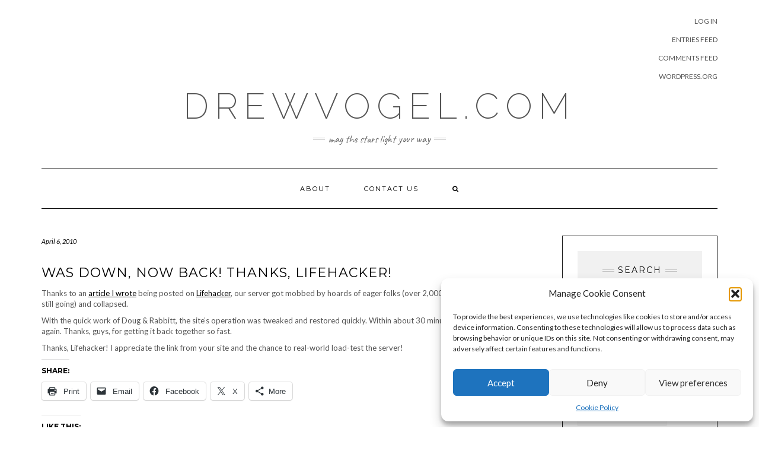

--- FILE ---
content_type: text/html; charset=UTF-8
request_url: https://drewvogel.com/2010/04/06/was-down-now-back-thanks-lifehacker/
body_size: 19940
content:
<!DOCTYPE html>
<html lang="en-US">
<head>
    <meta charset="UTF-8" />
    <meta http-equiv="X-UA-Compatible" content="IE=edge" />
    <meta name="viewport" content="width=device-width, initial-scale=1" />
    	<link rel="pingback" href="https://drewvogel.com/xmlrpc.php">
	    <style id="jetpack-boost-critical-css">@media all{@font-face{font-family:Caveat;font-style:normal;font-weight:400;unicode-range:U+0460-052F,U+1C80-1C8A,U+20B4,U+2DE0-2DFF,U+A640-A69F,U+FE2E-FE2F}@font-face{font-family:Caveat;font-style:normal;font-weight:400;unicode-range:U+0301,U+0400-045F,U+0490-0491,U+04B0-04B1,U+2116}@font-face{font-family:Caveat;font-style:normal;font-weight:400;unicode-range:U+0100-02BA,U+02BD-02C5,U+02C7-02CC,U+02CE-02D7,U+02DD-02FF,U+0304,U+0308,U+0329,U+1D00-1DBF,U+1E00-1E9F,U+1EF2-1EFF,U+2020,U+20A0-20AB,U+20AD-20C0,U+2113,U+2C60-2C7F,U+A720-A7FF}@font-face{font-family:Caveat;font-style:normal;font-weight:400;unicode-range:U+0000-00FF,U+0131,U+0152-0153,U+02BB-02BC,U+02C6,U+02DA,U+02DC,U+0304,U+0308,U+0329,U+2000-206F,U+20AC,U+2122,U+2191,U+2193,U+2212,U+2215,U+FEFF,U+FFFD}@font-face{font-family:Lato;font-style:italic;font-weight:300;unicode-range:U+0100-02BA,U+02BD-02C5,U+02C7-02CC,U+02CE-02D7,U+02DD-02FF,U+0304,U+0308,U+0329,U+1D00-1DBF,U+1E00-1E9F,U+1EF2-1EFF,U+2020,U+20A0-20AB,U+20AD-20C0,U+2113,U+2C60-2C7F,U+A720-A7FF}@font-face{font-family:Lato;font-style:italic;font-weight:300;unicode-range:U+0000-00FF,U+0131,U+0152-0153,U+02BB-02BC,U+02C6,U+02DA,U+02DC,U+0304,U+0308,U+0329,U+2000-206F,U+20AC,U+2122,U+2191,U+2193,U+2212,U+2215,U+FEFF,U+FFFD}@font-face{font-family:Lato;font-style:italic;font-weight:400;unicode-range:U+0100-02BA,U+02BD-02C5,U+02C7-02CC,U+02CE-02D7,U+02DD-02FF,U+0304,U+0308,U+0329,U+1D00-1DBF,U+1E00-1E9F,U+1EF2-1EFF,U+2020,U+20A0-20AB,U+20AD-20C0,U+2113,U+2C60-2C7F,U+A720-A7FF}@font-face{font-family:Lato;font-style:italic;font-weight:400;unicode-range:U+0000-00FF,U+0131,U+0152-0153,U+02BB-02BC,U+02C6,U+02DA,U+02DC,U+0304,U+0308,U+0329,U+2000-206F,U+20AC,U+2122,U+2191,U+2193,U+2212,U+2215,U+FEFF,U+FFFD}@font-face{font-family:Lato;font-style:italic;font-weight:700;unicode-range:U+0100-02BA,U+02BD-02C5,U+02C7-02CC,U+02CE-02D7,U+02DD-02FF,U+0304,U+0308,U+0329,U+1D00-1DBF,U+1E00-1E9F,U+1EF2-1EFF,U+2020,U+20A0-20AB,U+20AD-20C0,U+2113,U+2C60-2C7F,U+A720-A7FF}@font-face{font-family:Lato;font-style:italic;font-weight:700;unicode-range:U+0000-00FF,U+0131,U+0152-0153,U+02BB-02BC,U+02C6,U+02DA,U+02DC,U+0304,U+0308,U+0329,U+2000-206F,U+20AC,U+2122,U+2191,U+2193,U+2212,U+2215,U+FEFF,U+FFFD}@font-face{font-family:Lato;font-style:normal;font-weight:300;unicode-range:U+0100-02BA,U+02BD-02C5,U+02C7-02CC,U+02CE-02D7,U+02DD-02FF,U+0304,U+0308,U+0329,U+1D00-1DBF,U+1E00-1E9F,U+1EF2-1EFF,U+2020,U+20A0-20AB,U+20AD-20C0,U+2113,U+2C60-2C7F,U+A720-A7FF}@font-face{font-family:Lato;font-style:normal;font-weight:300;unicode-range:U+0000-00FF,U+0131,U+0152-0153,U+02BB-02BC,U+02C6,U+02DA,U+02DC,U+0304,U+0308,U+0329,U+2000-206F,U+20AC,U+2122,U+2191,U+2193,U+2212,U+2215,U+FEFF,U+FFFD}@font-face{font-family:Lato;font-style:normal;font-weight:400;unicode-range:U+0100-02BA,U+02BD-02C5,U+02C7-02CC,U+02CE-02D7,U+02DD-02FF,U+0304,U+0308,U+0329,U+1D00-1DBF,U+1E00-1E9F,U+1EF2-1EFF,U+2020,U+20A0-20AB,U+20AD-20C0,U+2113,U+2C60-2C7F,U+A720-A7FF}@font-face{font-family:Lato;font-style:normal;font-weight:400;unicode-range:U+0000-00FF,U+0131,U+0152-0153,U+02BB-02BC,U+02C6,U+02DA,U+02DC,U+0304,U+0308,U+0329,U+2000-206F,U+20AC,U+2122,U+2191,U+2193,U+2212,U+2215,U+FEFF,U+FFFD}@font-face{font-family:Lato;font-style:normal;font-weight:700;unicode-range:U+0100-02BA,U+02BD-02C5,U+02C7-02CC,U+02CE-02D7,U+02DD-02FF,U+0304,U+0308,U+0329,U+1D00-1DBF,U+1E00-1E9F,U+1EF2-1EFF,U+2020,U+20A0-20AB,U+20AD-20C0,U+2113,U+2C60-2C7F,U+A720-A7FF}@font-face{font-family:Lato;font-style:normal;font-weight:700;unicode-range:U+0000-00FF,U+0131,U+0152-0153,U+02BB-02BC,U+02C6,U+02DA,U+02DC,U+0304,U+0308,U+0329,U+2000-206F,U+20AC,U+2122,U+2191,U+2193,U+2212,U+2215,U+FEFF,U+FFFD}@font-face{font-family:Montserrat;font-style:normal;font-weight:400;unicode-range:U+0460-052F,U+1C80-1C8A,U+20B4,U+2DE0-2DFF,U+A640-A69F,U+FE2E-FE2F}@font-face{font-family:Montserrat;font-style:normal;font-weight:400;unicode-range:U+0301,U+0400-045F,U+0490-0491,U+04B0-04B1,U+2116}@font-face{font-family:Montserrat;font-style:normal;font-weight:400;unicode-range:U+0102-0103,U+0110-0111,U+0128-0129,U+0168-0169,U+01A0-01A1,U+01AF-01B0,U+0300-0301,U+0303-0304,U+0308-0309,U+0323,U+0329,U+1EA0-1EF9,U+20AB}@font-face{font-family:Montserrat;font-style:normal;font-weight:400;unicode-range:U+0100-02BA,U+02BD-02C5,U+02C7-02CC,U+02CE-02D7,U+02DD-02FF,U+0304,U+0308,U+0329,U+1D00-1DBF,U+1E00-1E9F,U+1EF2-1EFF,U+2020,U+20A0-20AB,U+20AD-20C0,U+2113,U+2C60-2C7F,U+A720-A7FF}@font-face{font-family:Montserrat;font-style:normal;font-weight:400;unicode-range:U+0000-00FF,U+0131,U+0152-0153,U+02BB-02BC,U+02C6,U+02DA,U+02DC,U+0304,U+0308,U+0329,U+2000-206F,U+20AC,U+2122,U+2191,U+2193,U+2212,U+2215,U+FEFF,U+FFFD}@font-face{font-family:Montserrat;font-style:normal;font-weight:700;unicode-range:U+0460-052F,U+1C80-1C8A,U+20B4,U+2DE0-2DFF,U+A640-A69F,U+FE2E-FE2F}@font-face{font-family:Montserrat;font-style:normal;font-weight:700;unicode-range:U+0301,U+0400-045F,U+0490-0491,U+04B0-04B1,U+2116}@font-face{font-family:Montserrat;font-style:normal;font-weight:700;unicode-range:U+0102-0103,U+0110-0111,U+0128-0129,U+0168-0169,U+01A0-01A1,U+01AF-01B0,U+0300-0301,U+0303-0304,U+0308-0309,U+0323,U+0329,U+1EA0-1EF9,U+20AB}@font-face{font-family:Montserrat;font-style:normal;font-weight:700;unicode-range:U+0100-02BA,U+02BD-02C5,U+02C7-02CC,U+02CE-02D7,U+02DD-02FF,U+0304,U+0308,U+0329,U+1D00-1DBF,U+1E00-1E9F,U+1EF2-1EFF,U+2020,U+20A0-20AB,U+20AD-20C0,U+2113,U+2C60-2C7F,U+A720-A7FF}@font-face{font-family:Montserrat;font-style:normal;font-weight:700;unicode-range:U+0000-00FF,U+0131,U+0152-0153,U+02BB-02BC,U+02C6,U+02DA,U+02DC,U+0304,U+0308,U+0329,U+2000-206F,U+20AC,U+2122,U+2191,U+2193,U+2212,U+2215,U+FEFF,U+FFFD}@font-face{font-family:Raleway;font-style:normal;font-weight:200;unicode-range:U+0460-052F,U+1C80-1C8A,U+20B4,U+2DE0-2DFF,U+A640-A69F,U+FE2E-FE2F}@font-face{font-family:Raleway;font-style:normal;font-weight:200;unicode-range:U+0301,U+0400-045F,U+0490-0491,U+04B0-04B1,U+2116}@font-face{font-family:Raleway;font-style:normal;font-weight:200;unicode-range:U+0102-0103,U+0110-0111,U+0128-0129,U+0168-0169,U+01A0-01A1,U+01AF-01B0,U+0300-0301,U+0303-0304,U+0308-0309,U+0323,U+0329,U+1EA0-1EF9,U+20AB}@font-face{font-family:Raleway;font-style:normal;font-weight:200;unicode-range:U+0100-02BA,U+02BD-02C5,U+02C7-02CC,U+02CE-02D7,U+02DD-02FF,U+0304,U+0308,U+0329,U+1D00-1DBF,U+1E00-1E9F,U+1EF2-1EFF,U+2020,U+20A0-20AB,U+20AD-20C0,U+2113,U+2C60-2C7F,U+A720-A7FF}@font-face{font-family:Raleway;font-style:normal;font-weight:200;unicode-range:U+0000-00FF,U+0131,U+0152-0153,U+02BB-02BC,U+02C6,U+02DA,U+02DC,U+0304,U+0308,U+0329,U+2000-206F,U+20AC,U+2122,U+2191,U+2193,U+2212,U+2215,U+FEFF,U+FFFD}html{font-family:sans-serif;-ms-text-size-adjust:100%;-webkit-text-size-adjust:100%}body{margin:0}aside,details,figure,header,nav,summary{display:block}[hidden]{display:none}a{background-color:transparent}strong{font-weight:700}h1{font-size:2em;margin:.67em 0}small{font-size:80%}img{border:0}svg:not(:root){overflow:hidden}figure{margin:1em 40px}hr{-webkit-box-sizing:content-box;-moz-box-sizing:content-box;box-sizing:content-box;height:0}button,input,select,textarea{color:inherit;font:inherit;margin:0}button{overflow:visible}button,select{text-transform:none}button,input[type=submit]{-webkit-appearance:button}input{line-height:normal}input[type=checkbox]{-webkit-box-sizing:border-box;-moz-box-sizing:border-box;box-sizing:border-box;padding:0}input[type=search]{-webkit-appearance:textfield;-webkit-box-sizing:content-box;-moz-box-sizing:content-box;box-sizing:content-box}input[type=search]::-webkit-search-cancel-button{-webkit-appearance:none}fieldset{border:1px solid silver;margin:0 2px;padding:.35em .625em .75em}textarea{overflow:auto}*{-webkit-box-sizing:border-box;-moz-box-sizing:border-box;box-sizing:border-box}html{font-size:10px}body{font-family:"Helvetica Neue",Helvetica,Arial,sans-serif;font-size:14px;line-height:1.42857143;color:#333;background-color:#fff}button,input,select,textarea{font-family:inherit;font-size:inherit;line-height:inherit}a{color:#337ab7;text-decoration:none}figure{margin:0}img{vertical-align:middle}.img-responsive{display:block;max-width:100%;height:auto}hr{margin-top:20px;margin-bottom:20px;border:0;border-top:1px solid #eee}.sr-only{position:absolute;width:1px;height:1px;padding:0;margin:-1px;overflow:hidden;clip:rect(0,0,0,0);border:0}h1,h2,h3{font-family:inherit;font-weight:500;line-height:1.1;color:inherit}h3 small{font-weight:400;line-height:1;color:#777}h1,h2,h3{margin-top:20px;margin-bottom:10px}h3 small{font-size:65%}h1{font-size:36px}h2{font-size:30px}h3{font-size:24px}p{margin:0 0 10px}small{font-size:85%}ul{margin-top:0;margin-bottom:10px}.container{padding-right:15px;padding-left:15px;margin-right:auto;margin-left:auto}@media (min-width:768px){.container{width:750px}}@media (min-width:992px){.container{width:970px}}@media (min-width:1200px){.container{width:1170px}}.row{margin-right:-15px;margin-left:-15px}.col-md-3,.col-md-9,.col-sm-6{position:relative;min-height:1px;padding-right:15px;padding-left:15px}@media (min-width:768px){.col-sm-6{float:left}.col-sm-6{width:50%}}@media (min-width:992px){.col-md-3,.col-md-9{float:left}.col-md-9{width:75%}.col-md-3{width:25%}}fieldset{min-width:0;padding:0;margin:0;border:0}label{display:inline-block;max-width:100%;margin-bottom:5px;font-weight:700}input[type=search]{-webkit-box-sizing:border-box;-moz-box-sizing:border-box;box-sizing:border-box;-webkit-appearance:none;-moz-appearance:none;appearance:none}input[type=checkbox]{margin:4px 0 0;line-height:normal}.form-control{display:block;width:100%;height:34px;padding:6px 12px;font-size:14px;line-height:1.42857143;color:#555;background-color:#fff;background-image:none;border:1px solid #ccc;border-radius:4px;-webkit-box-shadow:inset 0 1px 1px rgba(0,0,0,.075);box-shadow:inset 0 1px 1px rgba(0,0,0,.075)}.form-control::-moz-placeholder{color:#999;opacity:1}.form-control:-ms-input-placeholder{color:#999}.form-control::-webkit-input-placeholder{color:#999}.form-group{margin-bottom:15px}.btn{display:inline-block;margin-bottom:0;font-weight:400;text-align:center;white-space:nowrap;vertical-align:middle;-ms-touch-action:manipulation;touch-action:manipulation;background-image:none;border:1px solid transparent;padding:6px 12px;font-size:14px;line-height:1.42857143;border-radius:4px}.btn-default{color:#333;background-color:#fff;border-color:#ccc}.collapse{display:none}.dropdown-menu{position:absolute;top:100%;left:0;z-index:1000;display:none;float:left;min-width:160px;padding:5px 0;margin:2px 0 0;font-size:14px;text-align:left;list-style:none;background-color:#fff;background-clip:padding-box;border:1px solid #ccc;border:1px solid rgba(0,0,0,.15);border-radius:4px;-webkit-box-shadow:0 6px 12px rgba(0,0,0,.175);box-shadow:0 6px 12px rgba(0,0,0,.175)}.nav{padding-left:0;margin-bottom:0;list-style:none}.nav>li{position:relative;display:block}.nav>li>a{position:relative;display:block;padding:10px 15px}.navbar{position:relative;min-height:50px;margin-bottom:20px;border:1px solid transparent}@media (min-width:768px){.navbar{border-radius:4px}}@media (min-width:768px){.navbar-header{float:left}}.navbar-collapse{padding-right:15px;padding-left:15px;overflow-x:visible;border-top:1px solid transparent;-webkit-box-shadow:inset 0 1px 0 rgba(255,255,255,.1);box-shadow:inset 0 1px 0 rgba(255,255,255,.1);-webkit-overflow-scrolling:touch}@media (min-width:768px){.navbar-collapse{width:auto;border-top:0;-webkit-box-shadow:none;box-shadow:none}.navbar-collapse.collapse{display:block!important;height:auto!important;padding-bottom:0;overflow:visible!important}}.navbar-toggle{position:relative;float:right;padding:9px 10px;margin-right:15px;margin-top:8px;margin-bottom:8px;background-color:transparent;background-image:none;border:1px solid transparent;border-radius:4px}.navbar-toggle .icon-bar{display:block;width:22px;height:2px;border-radius:1px}.navbar-toggle .icon-bar+.icon-bar{margin-top:4px}@media (min-width:768px){.navbar-toggle{display:none}}.navbar-nav{margin:7.5px -15px}.navbar-nav>li>a{padding-top:10px;padding-bottom:10px;line-height:20px}@media (min-width:768px){.navbar-nav{float:left;margin:0}.navbar-nav>li{float:left}.navbar-nav>li>a{padding-top:15px;padding-bottom:15px}}.navbar-nav>li>.dropdown-menu{margin-top:0;border-top-left-radius:0;border-top-right-radius:0}.navbar-default{background-color:#f8f8f8;border-color:#e7e7e7}.navbar-default .navbar-nav>li>a{color:#777}.navbar-default .navbar-toggle{border-color:#ddd}.navbar-default .navbar-toggle .icon-bar{background-color:#888}.navbar-default .navbar-collapse{border-color:#e7e7e7}.clearfix:after,.clearfix:before,.container:after,.container:before,.nav:after,.nav:before,.navbar-collapse:after,.navbar-collapse:before,.navbar-header:after,.navbar-header:before,.navbar:after,.navbar:before,.row:after,.row:before{display:table;content:" "}.clearfix:after,.container:after,.nav:after,.navbar-collapse:after,.navbar-header:after,.navbar:after,.row:after{clear:both}@-ms-viewport{width:device-width}@font-face{font-family:FontAwesome;font-weight:400;font-style:normal}.fa{display:inline-block;font:normal normal normal 14px/1 FontAwesome;font-size:inherit;text-rendering:auto;-webkit-font-smoothing:antialiased;-moz-osx-font-smoothing:grayscale}.fa-search:before{content:""}.fa-times:before{content:""}.fa-angle-down:before{content:""}.sr-only{position:absolute;width:1px;height:1px;padding:0;margin:-1px;overflow:hidden;clip:rect(0,0,0,0);border:0}body{font-family:Lato,sans-serif;color:#545454;font-size:13px}img{max-width:100%;height:auto}hr{border-top-color:#000;margin:35px 0}a{color:#000}h1,h2,h3{font-family:Montserrat,sans-serif;color:#000;font-weight:400;text-transform:uppercase}h1{font-size:16px}h2{font-size:16px}h3{font-size:14px}.logo .header-logo-text{line-height:60px;font-size:60px;font-weight:200;font-family:Raleway,sans-serif;text-transform:uppercase}.tagline{font-family:Caveat,cursive;font-size:18px}.navbar-nav>li>a{font-family:Montserrat,sans-serif;text-transform:uppercase;font-weight:400}.pagination-post a{font-family:Montserrat,sans-serif;font-weight:400;text-transform:uppercase}.tagline{color:#646464}.aligncenter{display:block;margin:5px auto 5px auto}.screen-reader-text{clip:rect(1px,1px,1px,1px);position:absolute!important;height:1px;width:1px;overflow:hidden}.form-group{margin-bottom:25px}.form-actions{padding-top:15px}.form-control,input[type=text],select,textarea{font-weight:300;font-size:12px;font-style:italic;border:1px solid #f1f1f1;color:#545454;background-color:#fafafa;-webkit-border-radius:0;-moz-border-radius:0;border-radius:0;-webkit-box-shadow:none;-moz-box-shadow:none;box-shadow:none}.btn,input[type=submit]{padding:10px 28px;font-size:11px;font-weight:300;-webkit-border-radius:0;-moz-border-radius:0;border-radius:0;text-transform:uppercase}.btn-default,input[type=submit]{background-color:#2d2d2d;border-color:#2d2d2d;color:#fff}.header{line-height:20px;padding:20px 0 0}.header-row-2{margin-bottom:40px}.header-row-3{margin-bottom:45px}.header-row-1-toggle{display:none;text-align:center;background-color:#f3f3f3;margin:0-15px 10px;font-size:18px;padding:5px 15px}.logo{text-align:center}.logo .header-logo-text{margin:0;letter-spacing:10px}.logo .header-logo-text a{color:inherit}.tagline{text-align:center;margin-top:15px}.tagline p{display:inline-block;margin:0;position:relative;padding:0 26px;text-transform:lowercase}.tagline p:after,.tagline p:before{content:"";position:absolute;left:0;top:50%;margin-top:-2px;width:20px;height:4px;border-top:1px solid #c4c4c4;border-bottom:1px solid #c4c4c4}.tagline p:after{left:auto;right:0}.navbar-nav{float:none}.navbar-nav>li{display:inline-block;float:none}.navbar-nav>li>a{font-size:11px;padding:23px 27px;letter-spacing:2px}.dropdown-menu{border:1px solid #000;-webkit-box-shadow:none;-moz-box-shadow:none;box-shadow:none;-webkit-border-radius:0;-moz-border-radius:0;border-radius:0}.main_search{padding:0;border:0;background-color:#fff0;left:80%;top:0;width:153px;min-width:inherit}.main_search .form-control{border:0;height:66px;background-color:#fff;padding:12px 0;-webkit-border-radius:0;-moz-border-radius:0;border-radius:0;-webkit-box-shadow:none;-moz-box-shadow:none;box-shadow:none}.navbar-default{margin:0;border:0;border-top:1px solid #000;border-bottom:1px solid #000;background:#fff0;-webkit-border-radius:0;-moz-border-radius:0;border-radius:0}.navbar-default .navbar-collapse{text-align:center}.navbar-default .navbar-nav{display:inline-block;margin-left:auto;margin-right:auto}.navbar-default .navbar-nav>li>a{color:#000}.navbar-header{text-align:center;margin-left:auto;margin-right:auto}@media (min-width:992px;){.navbar-header{display:none}}.navbar-toggle{float:none;margin-left:auto;margin-right:auto}.navbar-default .navbar-toggle .icon-bar{background-color:#000}.navbar-default .navbar-toggle{border-color:#fff;color:#000}.entry{margin-bottom:35px}.entry-thumb{margin-bottom:25px}.entry-date{margin-bottom:12px;font-style:italic;font-size:11px}.entry-title{line-height:1.3;margin:0 0 10px;letter-spacing:1px}h1.entry-title{margin-bottom:25px}.entry-meta{font-style:italic;font-size:11px;display:inline-block;color:#000}.entry-meta a{color:inherit}.entry-meta>div{display:inline}.single .entry-meta>div{display:block}.single .entry-meta span{font-weight:700;letter-spacing:.6px}.single .entry-meta span.fn{font-weight:400}.single-content a{text-decoration:underline}.entry-header{margin:0 0 20px}.entry-footer{margin:0 0 50px;margin-top:30px}.entry h1,.entry h3{margin-top:.5em;margin-bottom:.5em}.entry h1{font-size:22px}.entry h3{font-size:18px}.comment-author .says{display:none}.comments .comment-reply-title{line-height:1.3;color:#000;margin:0 0 40px;letter-spacing:1px;margin-bottom:5px}.pagination-post{margin:25px 0;padding-bottom:10px}.pagination-post>div{display:inline-block}.pagination-post .next_post{float:right}.pagination-post a{font-size:11px;color:#555;letter-spacing:1px;position:relative}.pagination-post .previous_post a:before{content:"";font-family:FontAwesome;margin-right:10px;font-size:18px;position:relative;top:2px}.sidebar-block{margin-bottom:35px}.widget{margin-bottom:35px}.header-row-1 .widget{margin-bottom:5px;display:inline-block;vertical-align:top}.widget_archive select,.widget_categories select,select{display:block;max-width:100%;height:34px;padding:6px 12px;line-height:1.42857143;color:#545454;background-color:#fafafa;background-image:none;border:1px solid #f1f1f1;font-weight:300;font-size:12px;font-style:italic;border-color:#f1f1f1;-webkit-border-radius:0;-moz-border-radius:0;border-radius:0;-webkit-box-shadow:none;-moz-box-shadow:none;box-shadow:none}.header-row-1-right{text-align:right}.sidebar .search-trigger{display:none}.search-trigger{width:34px;height:34px;line-height:34px;text-align:center;display:inline-block;font-size:12px}.widget-title{clear:both;letter-spacing:2px;position:relative;margin:30px 0 25px}.widget-title:first-child{margin-top:0}.widget ul{padding-left:0;margin-bottom:0;list-style:none}.widget ul>li{position:relative;display:block;padding:5px 0}.widget ul>li>a{text-transform:uppercase;font-size:12px;color:#545454}.sidebar-borders{padding-top:25px;padding-left:25px;padding-right:25px;border:1px solid #1a1a1a}.sidebar-borders .widget-title{text-align:center}.sidebar-borders .widget-title span{display:inline-block;max-width:100%;position:relative;padding:0 26px}.sidebar-borders .widget-title span:after,.sidebar-borders .widget-title span:before{content:"";position:absolute;left:0;top:50%;margin-top:-2px;width:20px;height:4px;border-top:1px solid #c4c4c4;border-bottom:1px solid #c4c4c4}.sidebar-borders .widget-title span:after{left:auto;right:0}.widget.widget_search{padding:25px 20px;background-color:#f1f1f1}.widget.widget_search .search-form .form-control{background-color:#fff;border-color:#fff}.widget.widget_search .search-form .form-group{margin-bottom:10px}.widget.widget_search .search-form .form-actions{text-align:center}@media (max-width:767px){.logo .header-logo-text{line-height:30px;font-size:30px}}@media (min-width:1500px){.container{width:1230px}.main_search{width:183px}}@media (min-width:992px) and (max-width:1199px){.navbar-nav>li>a{padding-left:15px;padding-right:15px;font-size:10px;letter-spacing:1px}.main_search{width:130px}}@media (min-width:768px) and (max-width:991px){.navbar-nav>li>a{padding-left:10px;padding-right:10px;font-size:10px;letter-spacing:1px}.main_search{width:96px}}@media (max-width:767px){.header{padding-top:0}.header-row-1{max-height:0;margin:0;overflow:hidden}.header-row-1 .widget{margin-bottom:0}.header-row-1-left{text-align:center}.header-row-1-right{text-align:center}.header-row-2{margin-bottom:20px}.header-row-3{margin-bottom:25px}.header-row-1-toggle{display:block}.navbar-default .navbar-collapse{border-color:#000;text-align:left}.navbar-default .navbar-nav{display:block}.navbar-nav>li{display:block}.navbar-nav>li>a{padding:10px 15px}.navbar-nav>li.search{border-top:1px solid #000;padding-top:7.5px;position:relative}.navbar-nav>li.search>a{color:#545454;position:absolute;right:0;top:7.5px}.main_search{display:block;float:none;left:0;position:static;width:auto}.main_search .form-control{height:40px;padding-left:15px;padding-right:15px}}@media (max-width:480px){.pagination-post a{font-size:10px}.entry-title,.widget-title{font-size:12px}}}</style><title>Was down, now back! Thanks, Lifehacker! &#8211; DrewVogel.COM</title>
<meta name='robots' content='max-image-preview:large' />
<!-- Jetpack Site Verification Tags -->
<meta name="google-site-verification" content="zuVdkgC9hZWPGglgFRYzn1OdGWkrbMRxbPXodjwuXRw" />
<link rel='dns-prefetch' href='//secure.gravatar.com' />
<link rel='dns-prefetch' href='//stats.wp.com' />

<link rel='dns-prefetch' href='//v0.wordpress.com' />
<link rel='dns-prefetch' href='//jetpack.wordpress.com' />
<link rel='dns-prefetch' href='//s0.wp.com' />
<link rel='dns-prefetch' href='//public-api.wordpress.com' />
<link rel='dns-prefetch' href='//0.gravatar.com' />
<link rel='dns-prefetch' href='//1.gravatar.com' />
<link rel='dns-prefetch' href='//2.gravatar.com' />
<link rel='dns-prefetch' href='//widgets.wp.com' />
<link rel='preconnect' href='//i0.wp.com' />

<link rel='preconnect' href='//c0.wp.com' />
<link rel="alternate" type="application/rss+xml" title="DrewVogel.COM &raquo; Feed" href="https://drewvogel.com/feed/" />
<link rel="alternate" type="application/rss+xml" title="DrewVogel.COM &raquo; Comments Feed" href="https://drewvogel.com/comments/feed/" />
<link rel="alternate" type="application/rss+xml" title="DrewVogel.COM &raquo; Was down, now back! Thanks, Lifehacker! Comments Feed" href="https://drewvogel.com/2010/04/06/was-down-now-back-thanks-lifehacker/feed/" />
<link id='omgf-preload-0' rel='preload' href='//drewvogel.com/wp-content/uploads/omgf/kale-fonts/caveat-normal-latin-400.woff2?ver=1683746619' as='font' type='font/woff2' crossorigin />
<link rel="alternate" title="oEmbed (JSON)" type="application/json+oembed" href="https://drewvogel.com/wp-json/oembed/1.0/embed?url=https%3A%2F%2Fdrewvogel.com%2F2010%2F04%2F06%2Fwas-down-now-back-thanks-lifehacker%2F" />
<link rel="alternate" title="oEmbed (XML)" type="text/xml+oembed" href="https://drewvogel.com/wp-json/oembed/1.0/embed?url=https%3A%2F%2Fdrewvogel.com%2F2010%2F04%2F06%2Fwas-down-now-back-thanks-lifehacker%2F&#038;format=xml" />
<style id='wp-img-auto-sizes-contain-inline-css' type='text/css'>
img:is([sizes=auto i],[sizes^="auto," i]){contain-intrinsic-size:3000px 1500px}
/*# sourceURL=wp-img-auto-sizes-contain-inline-css */
</style>
<style id='wp-block-library-inline-css' type='text/css'>
:root{--wp-block-synced-color:#7a00df;--wp-block-synced-color--rgb:122,0,223;--wp-bound-block-color:var(--wp-block-synced-color);--wp-editor-canvas-background:#ddd;--wp-admin-theme-color:#007cba;--wp-admin-theme-color--rgb:0,124,186;--wp-admin-theme-color-darker-10:#006ba1;--wp-admin-theme-color-darker-10--rgb:0,107,160.5;--wp-admin-theme-color-darker-20:#005a87;--wp-admin-theme-color-darker-20--rgb:0,90,135;--wp-admin-border-width-focus:2px}@media (min-resolution:192dpi){:root{--wp-admin-border-width-focus:1.5px}}.wp-element-button{cursor:pointer}:root .has-very-light-gray-background-color{background-color:#eee}:root .has-very-dark-gray-background-color{background-color:#313131}:root .has-very-light-gray-color{color:#eee}:root .has-very-dark-gray-color{color:#313131}:root .has-vivid-green-cyan-to-vivid-cyan-blue-gradient-background{background:linear-gradient(135deg,#00d084,#0693e3)}:root .has-purple-crush-gradient-background{background:linear-gradient(135deg,#34e2e4,#4721fb 50%,#ab1dfe)}:root .has-hazy-dawn-gradient-background{background:linear-gradient(135deg,#faaca8,#dad0ec)}:root .has-subdued-olive-gradient-background{background:linear-gradient(135deg,#fafae1,#67a671)}:root .has-atomic-cream-gradient-background{background:linear-gradient(135deg,#fdd79a,#004a59)}:root .has-nightshade-gradient-background{background:linear-gradient(135deg,#330968,#31cdcf)}:root .has-midnight-gradient-background{background:linear-gradient(135deg,#020381,#2874fc)}:root{--wp--preset--font-size--normal:16px;--wp--preset--font-size--huge:42px}.has-regular-font-size{font-size:1em}.has-larger-font-size{font-size:2.625em}.has-normal-font-size{font-size:var(--wp--preset--font-size--normal)}.has-huge-font-size{font-size:var(--wp--preset--font-size--huge)}.has-text-align-center{text-align:center}.has-text-align-left{text-align:left}.has-text-align-right{text-align:right}.has-fit-text{white-space:nowrap!important}#end-resizable-editor-section{display:none}.aligncenter{clear:both}.items-justified-left{justify-content:flex-start}.items-justified-center{justify-content:center}.items-justified-right{justify-content:flex-end}.items-justified-space-between{justify-content:space-between}.screen-reader-text{border:0;clip-path:inset(50%);height:1px;margin:-1px;overflow:hidden;padding:0;position:absolute;width:1px;word-wrap:normal!important}.screen-reader-text:focus{background-color:#ddd;clip-path:none;color:#444;display:block;font-size:1em;height:auto;left:5px;line-height:normal;padding:15px 23px 14px;text-decoration:none;top:5px;width:auto;z-index:100000}html :where(.has-border-color){border-style:solid}html :where([style*=border-top-color]){border-top-style:solid}html :where([style*=border-right-color]){border-right-style:solid}html :where([style*=border-bottom-color]){border-bottom-style:solid}html :where([style*=border-left-color]){border-left-style:solid}html :where([style*=border-width]){border-style:solid}html :where([style*=border-top-width]){border-top-style:solid}html :where([style*=border-right-width]){border-right-style:solid}html :where([style*=border-bottom-width]){border-bottom-style:solid}html :where([style*=border-left-width]){border-left-style:solid}html :where(img[class*=wp-image-]){height:auto;max-width:100%}:where(figure){margin:0 0 1em}html :where(.is-position-sticky){--wp-admin--admin-bar--position-offset:var(--wp-admin--admin-bar--height,0px)}@media screen and (max-width:600px){html :where(.is-position-sticky){--wp-admin--admin-bar--position-offset:0px}}

/*# sourceURL=wp-block-library-inline-css */
</style><style id='global-styles-inline-css' type='text/css'>
:root{--wp--preset--aspect-ratio--square: 1;--wp--preset--aspect-ratio--4-3: 4/3;--wp--preset--aspect-ratio--3-4: 3/4;--wp--preset--aspect-ratio--3-2: 3/2;--wp--preset--aspect-ratio--2-3: 2/3;--wp--preset--aspect-ratio--16-9: 16/9;--wp--preset--aspect-ratio--9-16: 9/16;--wp--preset--color--black: #000000;--wp--preset--color--cyan-bluish-gray: #abb8c3;--wp--preset--color--white: #ffffff;--wp--preset--color--pale-pink: #f78da7;--wp--preset--color--vivid-red: #cf2e2e;--wp--preset--color--luminous-vivid-orange: #ff6900;--wp--preset--color--luminous-vivid-amber: #fcb900;--wp--preset--color--light-green-cyan: #7bdcb5;--wp--preset--color--vivid-green-cyan: #00d084;--wp--preset--color--pale-cyan-blue: #8ed1fc;--wp--preset--color--vivid-cyan-blue: #0693e3;--wp--preset--color--vivid-purple: #9b51e0;--wp--preset--gradient--vivid-cyan-blue-to-vivid-purple: linear-gradient(135deg,rgb(6,147,227) 0%,rgb(155,81,224) 100%);--wp--preset--gradient--light-green-cyan-to-vivid-green-cyan: linear-gradient(135deg,rgb(122,220,180) 0%,rgb(0,208,130) 100%);--wp--preset--gradient--luminous-vivid-amber-to-luminous-vivid-orange: linear-gradient(135deg,rgb(252,185,0) 0%,rgb(255,105,0) 100%);--wp--preset--gradient--luminous-vivid-orange-to-vivid-red: linear-gradient(135deg,rgb(255,105,0) 0%,rgb(207,46,46) 100%);--wp--preset--gradient--very-light-gray-to-cyan-bluish-gray: linear-gradient(135deg,rgb(238,238,238) 0%,rgb(169,184,195) 100%);--wp--preset--gradient--cool-to-warm-spectrum: linear-gradient(135deg,rgb(74,234,220) 0%,rgb(151,120,209) 20%,rgb(207,42,186) 40%,rgb(238,44,130) 60%,rgb(251,105,98) 80%,rgb(254,248,76) 100%);--wp--preset--gradient--blush-light-purple: linear-gradient(135deg,rgb(255,206,236) 0%,rgb(152,150,240) 100%);--wp--preset--gradient--blush-bordeaux: linear-gradient(135deg,rgb(254,205,165) 0%,rgb(254,45,45) 50%,rgb(107,0,62) 100%);--wp--preset--gradient--luminous-dusk: linear-gradient(135deg,rgb(255,203,112) 0%,rgb(199,81,192) 50%,rgb(65,88,208) 100%);--wp--preset--gradient--pale-ocean: linear-gradient(135deg,rgb(255,245,203) 0%,rgb(182,227,212) 50%,rgb(51,167,181) 100%);--wp--preset--gradient--electric-grass: linear-gradient(135deg,rgb(202,248,128) 0%,rgb(113,206,126) 100%);--wp--preset--gradient--midnight: linear-gradient(135deg,rgb(2,3,129) 0%,rgb(40,116,252) 100%);--wp--preset--font-size--small: 13px;--wp--preset--font-size--medium: 20px;--wp--preset--font-size--large: 36px;--wp--preset--font-size--x-large: 42px;--wp--preset--spacing--20: 0.44rem;--wp--preset--spacing--30: 0.67rem;--wp--preset--spacing--40: 1rem;--wp--preset--spacing--50: 1.5rem;--wp--preset--spacing--60: 2.25rem;--wp--preset--spacing--70: 3.38rem;--wp--preset--spacing--80: 5.06rem;--wp--preset--shadow--natural: 6px 6px 9px rgba(0, 0, 0, 0.2);--wp--preset--shadow--deep: 12px 12px 50px rgba(0, 0, 0, 0.4);--wp--preset--shadow--sharp: 6px 6px 0px rgba(0, 0, 0, 0.2);--wp--preset--shadow--outlined: 6px 6px 0px -3px rgb(255, 255, 255), 6px 6px rgb(0, 0, 0);--wp--preset--shadow--crisp: 6px 6px 0px rgb(0, 0, 0);}:where(.is-layout-flex){gap: 0.5em;}:where(.is-layout-grid){gap: 0.5em;}body .is-layout-flex{display: flex;}.is-layout-flex{flex-wrap: wrap;align-items: center;}.is-layout-flex > :is(*, div){margin: 0;}body .is-layout-grid{display: grid;}.is-layout-grid > :is(*, div){margin: 0;}:where(.wp-block-columns.is-layout-flex){gap: 2em;}:where(.wp-block-columns.is-layout-grid){gap: 2em;}:where(.wp-block-post-template.is-layout-flex){gap: 1.25em;}:where(.wp-block-post-template.is-layout-grid){gap: 1.25em;}.has-black-color{color: var(--wp--preset--color--black) !important;}.has-cyan-bluish-gray-color{color: var(--wp--preset--color--cyan-bluish-gray) !important;}.has-white-color{color: var(--wp--preset--color--white) !important;}.has-pale-pink-color{color: var(--wp--preset--color--pale-pink) !important;}.has-vivid-red-color{color: var(--wp--preset--color--vivid-red) !important;}.has-luminous-vivid-orange-color{color: var(--wp--preset--color--luminous-vivid-orange) !important;}.has-luminous-vivid-amber-color{color: var(--wp--preset--color--luminous-vivid-amber) !important;}.has-light-green-cyan-color{color: var(--wp--preset--color--light-green-cyan) !important;}.has-vivid-green-cyan-color{color: var(--wp--preset--color--vivid-green-cyan) !important;}.has-pale-cyan-blue-color{color: var(--wp--preset--color--pale-cyan-blue) !important;}.has-vivid-cyan-blue-color{color: var(--wp--preset--color--vivid-cyan-blue) !important;}.has-vivid-purple-color{color: var(--wp--preset--color--vivid-purple) !important;}.has-black-background-color{background-color: var(--wp--preset--color--black) !important;}.has-cyan-bluish-gray-background-color{background-color: var(--wp--preset--color--cyan-bluish-gray) !important;}.has-white-background-color{background-color: var(--wp--preset--color--white) !important;}.has-pale-pink-background-color{background-color: var(--wp--preset--color--pale-pink) !important;}.has-vivid-red-background-color{background-color: var(--wp--preset--color--vivid-red) !important;}.has-luminous-vivid-orange-background-color{background-color: var(--wp--preset--color--luminous-vivid-orange) !important;}.has-luminous-vivid-amber-background-color{background-color: var(--wp--preset--color--luminous-vivid-amber) !important;}.has-light-green-cyan-background-color{background-color: var(--wp--preset--color--light-green-cyan) !important;}.has-vivid-green-cyan-background-color{background-color: var(--wp--preset--color--vivid-green-cyan) !important;}.has-pale-cyan-blue-background-color{background-color: var(--wp--preset--color--pale-cyan-blue) !important;}.has-vivid-cyan-blue-background-color{background-color: var(--wp--preset--color--vivid-cyan-blue) !important;}.has-vivid-purple-background-color{background-color: var(--wp--preset--color--vivid-purple) !important;}.has-black-border-color{border-color: var(--wp--preset--color--black) !important;}.has-cyan-bluish-gray-border-color{border-color: var(--wp--preset--color--cyan-bluish-gray) !important;}.has-white-border-color{border-color: var(--wp--preset--color--white) !important;}.has-pale-pink-border-color{border-color: var(--wp--preset--color--pale-pink) !important;}.has-vivid-red-border-color{border-color: var(--wp--preset--color--vivid-red) !important;}.has-luminous-vivid-orange-border-color{border-color: var(--wp--preset--color--luminous-vivid-orange) !important;}.has-luminous-vivid-amber-border-color{border-color: var(--wp--preset--color--luminous-vivid-amber) !important;}.has-light-green-cyan-border-color{border-color: var(--wp--preset--color--light-green-cyan) !important;}.has-vivid-green-cyan-border-color{border-color: var(--wp--preset--color--vivid-green-cyan) !important;}.has-pale-cyan-blue-border-color{border-color: var(--wp--preset--color--pale-cyan-blue) !important;}.has-vivid-cyan-blue-border-color{border-color: var(--wp--preset--color--vivid-cyan-blue) !important;}.has-vivid-purple-border-color{border-color: var(--wp--preset--color--vivid-purple) !important;}.has-vivid-cyan-blue-to-vivid-purple-gradient-background{background: var(--wp--preset--gradient--vivid-cyan-blue-to-vivid-purple) !important;}.has-light-green-cyan-to-vivid-green-cyan-gradient-background{background: var(--wp--preset--gradient--light-green-cyan-to-vivid-green-cyan) !important;}.has-luminous-vivid-amber-to-luminous-vivid-orange-gradient-background{background: var(--wp--preset--gradient--luminous-vivid-amber-to-luminous-vivid-orange) !important;}.has-luminous-vivid-orange-to-vivid-red-gradient-background{background: var(--wp--preset--gradient--luminous-vivid-orange-to-vivid-red) !important;}.has-very-light-gray-to-cyan-bluish-gray-gradient-background{background: var(--wp--preset--gradient--very-light-gray-to-cyan-bluish-gray) !important;}.has-cool-to-warm-spectrum-gradient-background{background: var(--wp--preset--gradient--cool-to-warm-spectrum) !important;}.has-blush-light-purple-gradient-background{background: var(--wp--preset--gradient--blush-light-purple) !important;}.has-blush-bordeaux-gradient-background{background: var(--wp--preset--gradient--blush-bordeaux) !important;}.has-luminous-dusk-gradient-background{background: var(--wp--preset--gradient--luminous-dusk) !important;}.has-pale-ocean-gradient-background{background: var(--wp--preset--gradient--pale-ocean) !important;}.has-electric-grass-gradient-background{background: var(--wp--preset--gradient--electric-grass) !important;}.has-midnight-gradient-background{background: var(--wp--preset--gradient--midnight) !important;}.has-small-font-size{font-size: var(--wp--preset--font-size--small) !important;}.has-medium-font-size{font-size: var(--wp--preset--font-size--medium) !important;}.has-large-font-size{font-size: var(--wp--preset--font-size--large) !important;}.has-x-large-font-size{font-size: var(--wp--preset--font-size--x-large) !important;}
/*# sourceURL=global-styles-inline-css */
</style>

<style id='classic-theme-styles-inline-css' type='text/css'>
/*! This file is auto-generated */
.wp-block-button__link{color:#fff;background-color:#32373c;border-radius:9999px;box-shadow:none;text-decoration:none;padding:calc(.667em + 2px) calc(1.333em + 2px);font-size:1.125em}.wp-block-file__button{background:#32373c;color:#fff;text-decoration:none}
/*# sourceURL=/wp-includes/css/classic-themes.min.css */
</style>
<style id='bsearch-custom-style-inline-css' type='text/css'>
	#bsearchform { margin: 20px; padding: 20px; }
	#heatmap { margin: 20px; padding: 20px; border: 1px dashed #ccc }
	.bsearch_results_page { width:90%; margin: 20px; padding: 20px; }
	
/*# sourceURL=bsearch-custom-style-inline-css */
</style>
<noscript><link rel='stylesheet' id='jetpack_related-posts-css' href='https://c0.wp.com/p/jetpack/15.4/modules/related-posts/related-posts.css' type='text/css' media='all' />
</noscript><link data-media="all" onload="this.media=this.dataset.media; delete this.dataset.media; this.removeAttribute( &apos;onload&apos; );" rel='stylesheet' id='jetpack_related-posts-css' href='https://c0.wp.com/p/jetpack/15.4/modules/related-posts/related-posts.css' type='text/css' media="not all" />
<noscript><link rel='stylesheet' id='wpo_min-header-1-css' href='https://drewvogel.com/wp-content/cache/wpo-minify/1767839707/assets/wpo-minify-header-f34e47f6.min.css' type='text/css' media='all' />
</noscript><link data-media="all" onload="this.media=this.dataset.media; delete this.dataset.media; this.removeAttribute( &apos;onload&apos; );" rel='stylesheet' id='wpo_min-header-1-css' href='https://drewvogel.com/wp-content/cache/wpo-minify/1767839707/assets/wpo-minify-header-f34e47f6.min.css' type='text/css' media="not all" />
<noscript><link rel='stylesheet' id='jetpack_likes-css' href='https://c0.wp.com/p/jetpack/15.4/modules/likes/style.css' type='text/css' media='all' />
</noscript><link data-media="all" onload="this.media=this.dataset.media; delete this.dataset.media; this.removeAttribute( &apos;onload&apos; );" rel='stylesheet' id='jetpack_likes-css' href='https://c0.wp.com/p/jetpack/15.4/modules/likes/style.css' type='text/css' media="not all" />
<noscript><link rel='stylesheet' id='wpo_min-header-3-css' href='https://drewvogel.com/wp-content/cache/wpo-minify/1767839707/assets/wpo-minify-header-dd471d9d.min.css' type='text/css' media='all' />
</noscript><link data-media="all" onload="this.media=this.dataset.media; delete this.dataset.media; this.removeAttribute( &apos;onload&apos; );" rel='stylesheet' id='wpo_min-header-3-css' href='https://drewvogel.com/wp-content/cache/wpo-minify/1767839707/assets/wpo-minify-header-dd471d9d.min.css' type='text/css' media="not all" />
<noscript><link rel='stylesheet' id='sharedaddy-css' href='https://c0.wp.com/p/jetpack/15.4/modules/sharedaddy/sharing.css' type='text/css' media='all' />
</noscript><link data-media="all" onload="this.media=this.dataset.media; delete this.dataset.media; this.removeAttribute( &apos;onload&apos; );" rel='stylesheet' id='sharedaddy-css' href='https://c0.wp.com/p/jetpack/15.4/modules/sharedaddy/sharing.css' type='text/css' media="not all" />
<noscript><link rel='stylesheet' id='social-logos-css' href='https://c0.wp.com/p/jetpack/15.4/_inc/social-logos/social-logos.min.css' type='text/css' media='all' />
</noscript><link data-media="all" onload="this.media=this.dataset.media; delete this.dataset.media; this.removeAttribute( &apos;onload&apos; );" rel='stylesheet' id='social-logos-css' href='https://c0.wp.com/p/jetpack/15.4/_inc/social-logos/social-logos.min.css' type='text/css' media="not all" />
<script type="text/javascript" src="https://c0.wp.com/c/6.9/wp-includes/js/jquery/jquery.min.js" id="jquery-core-js"></script>
<script type="text/javascript" src="https://c0.wp.com/c/6.9/wp-includes/js/jquery/jquery-migrate.min.js" id="jquery-migrate-js"></script>
<script type="text/javascript" id="jetpack_related-posts-js-extra">
/* <![CDATA[ */
var related_posts_js_options = {"post_heading":"h4"};
//# sourceURL=jetpack_related-posts-js-extra
/* ]]> */
</script>
<script type="text/javascript" src="https://c0.wp.com/p/jetpack/15.4/_inc/build/related-posts/related-posts.min.js" id="jetpack_related-posts-js"></script>
<link rel="https://api.w.org/" href="https://drewvogel.com/wp-json/" /><link rel="alternate" title="JSON" type="application/json" href="https://drewvogel.com/wp-json/wp/v2/posts/2639" /><link rel="EditURI" type="application/rsd+xml" title="RSD" href="https://drewvogel.com/xmlrpc.php?rsd" />
<link rel="canonical" href="https://drewvogel.com/2010/04/06/was-down-now-back-thanks-lifehacker/" />
	<style>img#wpstats{display:none}</style>
					<style>.cmplz-hidden {
					display: none !important;
				}</style><meta name="description" content="Thanks to an article I wrote being posted on Lifehacker, our server got mobbed by hoards of eager folks (over 2,000 hits in a couple hours – and still going) and collapsed. With the quick work of Doug &amp; Rabbitt, the site’s operation was tweaked and restored quickly. Within about 30 minutes, it was serving&hellip;" />

<!-- Jetpack Open Graph Tags -->
<meta property="og:type" content="article" />
<meta property="og:title" content="Was down, now back! Thanks, Lifehacker!" />
<meta property="og:url" content="https://drewvogel.com/2010/04/06/was-down-now-back-thanks-lifehacker/" />
<meta property="og:description" content="Thanks to an article I wrote being posted on Lifehacker, our server got mobbed by hoards of eager folks (over 2,000 hits in a couple hours – and still going) and collapsed. With the quick work of D…" />
<meta property="article:published_time" content="2010-04-06T14:44:48+00:00" />
<meta property="article:modified_time" content="2010-04-06T14:44:48+00:00" />
<meta property="og:site_name" content="DrewVogel.COM" />
<meta property="og:image" content="https://i0.wp.com/drewvogel.com/wp-content/uploads/DrewLogo512x512-553a67e6v1_site_icon.png?fit=512%2C512&#038;ssl=1" />
<meta property="og:image:width" content="512" />
<meta property="og:image:height" content="512" />
<meta property="og:image:alt" content="" />
<meta property="og:locale" content="en_US" />
<meta name="twitter:text:title" content="Was down, now back! Thanks, Lifehacker!" />
<meta name="twitter:image" content="https://i0.wp.com/drewvogel.com/wp-content/uploads/DrewLogo512x512-553a67e6v1_site_icon.png?fit=240%2C240&amp;ssl=1" />
<meta name="twitter:card" content="summary" />

<!-- End Jetpack Open Graph Tags -->
<link rel="icon" href="https://i0.wp.com/drewvogel.com/wp-content/uploads/DrewLogo512x512-553a67e6v1_site_icon.png?fit=32%2C32&#038;ssl=1" sizes="32x32" />
<link rel="icon" href="https://i0.wp.com/drewvogel.com/wp-content/uploads/DrewLogo512x512-553a67e6v1_site_icon.png?fit=192%2C192&#038;ssl=1" sizes="192x192" />
<link rel="apple-touch-icon" href="https://i0.wp.com/drewvogel.com/wp-content/uploads/DrewLogo512x512-553a67e6v1_site_icon.png?fit=180%2C180&#038;ssl=1" />
<meta name="msapplication-TileImage" content="https://i0.wp.com/drewvogel.com/wp-content/uploads/DrewLogo512x512-553a67e6v1_site_icon.png?fit=270%2C270&#038;ssl=1" />
<style id="kirki-inline-styles"></style></head>

<body data-rsssl=1 data-cmplz=1 class="wp-singular post-template-default single single-post postid-2639 single-format-standard wp-theme-00kale">
<a class="skip-link screen-reader-text" href="#content">
Skip to content</a>

<div class="main-wrapper">
    <div class="container">

        <!-- Header -->
        <header class="header" role="banner">

                        <!-- Header Row 1 -->
            <div class="header-row-1">
                <div class="row">

					<!-- Widget / Social Menu -->
                    <div class="col-sm-6 header-row-1-left">
					                    </div>
					<!-- /Widget / Social Menu -->

                    <!-- Widget / Top Menu -->
					<div class="col-sm-6 header-row-1-right">
					<div id="meta-17" class="header-widget widget widget_meta"><h3 class="screen-reader-text">Meta</h3>
		<ul>
						<li><a href="https://drewvogel.com/wp-login.php">Log in</a></li>
			<li><a href="https://drewvogel.com/feed/">Entries feed</a></li>
			<li><a href="https://drewvogel.com/comments/feed/">Comments feed</a></li>

			<li><a href="https://wordpress.org/">WordPress.org</a></li>
		</ul>

		</div>					</div>
					<!-- /Widget / Top Menu -->

                </div>
            </div>
			<div class="header-row-1-toggle"><i class="fa fa-angle-down"></i><span class="screen-reader-text">Toggle header</span></div>
            <!-- /Header Row 1 -->
            
            <!-- Header Row 2 -->
            <div class="header-row-2">
                <div class="logo">
                    
												<div class="header-logo-text"><a href="https://drewvogel.com/">DrewVogel.COM</a></div>
						
                                    </div>
                                <div class="tagline"><p>May The Stars Light Your Way</p></div>
                            </div>
            <!-- /Header Row 2 -->


            <!-- Header Row 3 -->
            <div class="header-row-3">
                <nav class="navbar navbar-default" role="navigation" aria-label="Main navigation">
                    <div class="navbar-header">
                        <button type="button" class="navbar-toggle collapsed" data-toggle="collapse" data-target=".header-row-3 .navbar-collapse" aria-expanded="false">
                        <span class="sr-only">Toggle Navigation</span>
                        <span class="icon-bar"></span>
                        <span class="icon-bar"></span>
                        <span class="icon-bar"></span>
                        </button>
                    </div>
                    <!-- Navigation -->
                    <div class="navbar-collapse collapse"><ul id="menu-archives" class="nav navbar-nav"><li id="menu-item-3532" class="menu-item menu-item-type-post_type menu-item-object-page menu-item-3532"><a href="https://drewvogel.com/about/">About</a></li>
<li id="menu-item-3531" class="menu-item menu-item-type-post_type menu-item-object-page menu-item-3531"><a href="https://drewvogel.com/about/contact-us-2/">Contact Us</a></li>
<li class="search">
        <a href="javascript:;" id="toggle-main_search" data-toggle="dropdown"><i class="fa fa-search"></i></a>
        <div class="dropdown-menu main_search">
            <form name="main_search" method="get" action="https://drewvogel.com/">
                <input type="text" name="s" class="form-control" placeholder="Type here" />
            </form>
        </div>
    </li></ul></div>                    <!-- /Navigation -->
                </nav>
            </div>
            <!-- /Header Row 3 -->

        </header>
        <!-- /Header -->


<a id="content"></a>
<!-- Two Columns -->
<div class="row two-columns">

    <!-- Main Column -->
        <div class="main-column  col-md-9 " role="main">
        
        <!-- Post Content -->
        <div id="post-2639" class="entry entry-post post-2639 post type-post status-publish format-standard hentry category-blog category-system-information tag-lifehacker">
            
            <div class="entry-header">
				                <div class="entry-meta">
                    <div class="entry-date date updated">April 6, 2010</div>
                </div>
								<div class="clearfix"></div>
            </div>
            
                                    <h1 class="entry-title">Was down, now back! Thanks, Lifehacker!</h1>
                        
                        
            <div class="single-content"><div class="wlWriterHeaderFooter" style="float:right; margin:0px; padding:0px 0px 4px 8px;"><script type="text/javascript">digg_url = "https://drewvogel.com/2010/04/06/was-down-now-back-thanks-lifehacker/";digg_title = "Was down, now back! Thanks, Lifehacker!";digg_bgcolor = "#FFFFFF";digg_skin = "normal";</script><script src="https://digg.com/tools/diggthis.js" type="text/javascript"></script><script type="text/javascript">digg_url = undefined;digg_title = undefined;digg_bgcolor = undefined;digg_skin = undefined;</script></div>
<p>Thanks to an <a href="http://lifehacker.com/5510515/use-google-voice-as-a-jott-substitute" target="_blank">article I wrote</a> being posted on <a href="http://lifehacker.com" target="_blank">Lifehacker</a>, our server got mobbed by hoards of eager folks (over 2,000 hits in a couple hours – and still going) and collapsed.</p>
<p>With the quick work of Doug &amp; Rabbitt, the site’s operation was tweaked and restored quickly. Within about 30 minutes, it was serving pages again. Thanks, guys, for getting it back together so fast.</p>
<p>Thanks, Lifehacker! I appreciate the link from your site and the chance to real-world load-test the server!</p>
<div class="sharedaddy sd-sharing-enabled"><div class="robots-nocontent sd-block sd-social sd-social-icon-text sd-sharing"><h3 class="sd-title">Share:</h3><div class="sd-content"><ul><li class="share-print"><a rel="nofollow noopener noreferrer"
				data-shared="sharing-print-2639"
				class="share-print sd-button share-icon"
				href="https://drewvogel.com/2010/04/06/was-down-now-back-thanks-lifehacker/#print?share=print"
				target="_blank"
				aria-labelledby="sharing-print-2639"
				>
				<span id="sharing-print-2639" hidden>Click to print (Opens in new window)</span>
				<span>Print</span>
			</a></li><li class="share-email"><a rel="nofollow noopener noreferrer"
				data-shared="sharing-email-2639"
				class="share-email sd-button share-icon"
				href="mailto:?subject=%5BShared%20Post%5D%20Was%20down%2C%20now%20back%21%20Thanks%2C%20Lifehacker%21&#038;body=https%3A%2F%2Fdrewvogel.com%2F2010%2F04%2F06%2Fwas-down-now-back-thanks-lifehacker%2F&#038;share=email"
				target="_blank"
				aria-labelledby="sharing-email-2639"
				data-email-share-error-title="Do you have email set up?" data-email-share-error-text="If you&#039;re having problems sharing via email, you might not have email set up for your browser. You may need to create a new email yourself." data-email-share-nonce="bff73b5a82" data-email-share-track-url="https://drewvogel.com/2010/04/06/was-down-now-back-thanks-lifehacker/?share=email">
				<span id="sharing-email-2639" hidden>Click to email a link to a friend (Opens in new window)</span>
				<span>Email</span>
			</a></li><li class="share-facebook"><a rel="nofollow noopener noreferrer"
				data-shared="sharing-facebook-2639"
				class="share-facebook sd-button share-icon"
				href="https://drewvogel.com/2010/04/06/was-down-now-back-thanks-lifehacker/?share=facebook"
				target="_blank"
				aria-labelledby="sharing-facebook-2639"
				>
				<span id="sharing-facebook-2639" hidden>Click to share on Facebook (Opens in new window)</span>
				<span>Facebook</span>
			</a></li><li class="share-twitter"><a rel="nofollow noopener noreferrer"
				data-shared="sharing-twitter-2639"
				class="share-twitter sd-button share-icon"
				href="https://drewvogel.com/2010/04/06/was-down-now-back-thanks-lifehacker/?share=twitter"
				target="_blank"
				aria-labelledby="sharing-twitter-2639"
				>
				<span id="sharing-twitter-2639" hidden>Click to share on X (Opens in new window)</span>
				<span>X</span>
			</a></li><li><a href="#" class="sharing-anchor sd-button share-more"><span>More</span></a></li><li class="share-end"></li></ul><div class="sharing-hidden"><div class="inner" style="display: none;"><ul><li class="share-pinterest"><a rel="nofollow noopener noreferrer"
				data-shared="sharing-pinterest-2639"
				class="share-pinterest sd-button share-icon"
				href="https://drewvogel.com/2010/04/06/was-down-now-back-thanks-lifehacker/?share=pinterest"
				target="_blank"
				aria-labelledby="sharing-pinterest-2639"
				>
				<span id="sharing-pinterest-2639" hidden>Click to share on Pinterest (Opens in new window)</span>
				<span>Pinterest</span>
			</a></li><li class="share-reddit"><a rel="nofollow noopener noreferrer"
				data-shared="sharing-reddit-2639"
				class="share-reddit sd-button share-icon"
				href="https://drewvogel.com/2010/04/06/was-down-now-back-thanks-lifehacker/?share=reddit"
				target="_blank"
				aria-labelledby="sharing-reddit-2639"
				>
				<span id="sharing-reddit-2639" hidden>Click to share on Reddit (Opens in new window)</span>
				<span>Reddit</span>
			</a></li><li class="share-end"></li></ul></div></div></div></div></div><div class='sharedaddy sd-block sd-like jetpack-likes-widget-wrapper jetpack-likes-widget-unloaded' id='like-post-wrapper-8687401-2639-69797292baaf3' data-src='https://widgets.wp.com/likes/?ver=15.4#blog_id=8687401&amp;post_id=2639&amp;origin=drewvogel.com&amp;obj_id=8687401-2639-69797292baaf3' data-name='like-post-frame-8687401-2639-69797292baaf3' data-title='Like or Reblog'><h3 class="sd-title">Like this:</h3><div class='likes-widget-placeholder post-likes-widget-placeholder' style='height: 55px;'><span class='button'><span>Like</span></span> <span class="loading">Loading...</span></div><span class='sd-text-color'></span><a class='sd-link-color'></a></div>
<div id='jp-relatedposts' class='jp-relatedposts' >
	<h3 class="jp-relatedposts-headline"><em>Related</em></h3>
</div></div>
            
                        <div class="entry-footer">
                <div class="entry-meta">
                    <div class="entry-author"><span>Author: </span><span class="vcard author author_name"><span class="fn"><a href="https://drewvogel.com/author/drew/" title="Posts by Drew" rel="author">Drew</a></span></span></div>					<div class="entry-category"><span>Filed Under: </span><a href="https://drewvogel.com/category/blog/" rel="category tag">A Front Page Item</a>, <a href="https://drewvogel.com/category/drewvogelcom/articles/system-information/" rel="category tag">System Information</a></div>                    <div class="entry-tags"><span>Tags: </span><a href="https://drewvogel.com/tag/lifehacker/" rel="tag">lifehacker</a></div>                </div>
            </div>
                    
        </div>
        <!-- /Post Content -->
        
                <hr />
        <div class="pagination-post">
            <div class="previous_post"><a href="https://drewvogel.com/2010/04/06/gtd-aint-it-the-truth/" rel="prev">GTD: Ain&#8217;t it the Truth?</a></div>
            <div class="next_post"><a href="https://drewvogel.com/2010/04/19/happy-mouth-april-2010/" rel="next">Happy Mouth &#8211; April 2010</a></div>
        </div>
                
        <!-- Post Comments -->
                <hr />
        
<div id="comments" class="comments">

    
	
	
		<div id="respond" class="comment-respond">
			<h3 id="reply-title" class="comment-reply-title">Leave a Reply<small><a rel="nofollow" id="cancel-comment-reply-link" href="/2010/04/06/was-down-now-back-thanks-lifehacker/#respond" style="display:none;">Cancel reply</a></small></h3>			<form id="commentform" class="comment-form">
				<iframe
					title="Comment Form"
					src="https://jetpack.wordpress.com/jetpack-comment/?blogid=8687401&#038;postid=2639&#038;comment_registration=0&#038;require_name_email=1&#038;stc_enabled=1&#038;stb_enabled=1&#038;show_avatars=1&#038;avatar_default=identicon&#038;greeting=Leave+a+Reply&#038;jetpack_comments_nonce=73d9f97cf2&#038;greeting_reply=Leave+a+Reply+to+%25s&#038;color_scheme=light&#038;lang=en_US&#038;jetpack_version=15.4&#038;iframe_unique_id=1&#038;show_cookie_consent=10&#038;has_cookie_consent=0&#038;is_current_user_subscribed=0&#038;token_key=%3Bnormal%3B&#038;sig=b53ac0bb8b8660ec3ffbd6ee0c15ce3b1f2a443c#parent=https%3A%2F%2Fdrewvogel.com%2F2010%2F04%2F06%2Fwas-down-now-back-thanks-lifehacker%2F"
											name="jetpack_remote_comment"
						style="width:100%; height: 430px; border:0;"
										class="jetpack_remote_comment"
					id="jetpack_remote_comment"
					sandbox="allow-same-origin allow-top-navigation allow-scripts allow-forms allow-popups"
				>
									</iframe>
									<!--[if !IE]><!-->
					<script>
						document.addEventListener('DOMContentLoaded', function () {
							var commentForms = document.getElementsByClassName('jetpack_remote_comment');
							for (var i = 0; i < commentForms.length; i++) {
								commentForms[i].allowTransparency = false;
								commentForms[i].scrolling = 'no';
							}
						});
					</script>
					<!--<![endif]-->
							</form>
		</div>

		
		<input type="hidden" name="comment_parent" id="comment_parent" value="" />

		<p class="akismet_comment_form_privacy_notice">This site uses Akismet to reduce spam. <a href="https://akismet.com/privacy/" target="_blank" rel="nofollow noopener">Learn how your comment data is processed.</a></p>

</div>          
        <!-- /Post Comments -->
        
    </div>
    <!-- /Main Column -->
    
    
    <!-- Sidebar -->
<aside class="sidebar sidebar-column  col-md-3 " role="complementary" aria-label="Primary sidebar"> 
    <div class="sidebar-default-borders sidebar-block sidebar-borders"><div id="search-16" class="default-widget widget widget-bordered widget_search"><h3 class="widget-title"><span>Search</span></h3><form role="search" method="get" class="search-form" action="https://drewvogel.com/" role="search">
    <div class="form-group">
    	<input type="search" class="search-field form-control" value="" name="s" />
    </div>
    <div class="form-actions">
    	<button type="submit" class="btn btn-default">Search</button>
    </div>
</form>

<span class="search-trigger"><i class="fa fa-search"></i><span class="screen-reader-text">Searching is in progress</span></span>
</div><div id="archives-16" class="default-widget widget widget-bordered widget_archive"><h3 class="widget-title"><span>Archives</span></h3>		<label class="screen-reader-text" for="archives-dropdown-16">Archives</label>
		<select id="archives-dropdown-16" name="archive-dropdown">
			
			<option value="">Select Month</option>
				<option value='https://drewvogel.com/2025/09/'> September 2025 &nbsp;(1)</option>
	<option value='https://drewvogel.com/2024/08/'> August 2024 &nbsp;(1)</option>
	<option value='https://drewvogel.com/2024/02/'> February 2024 &nbsp;(2)</option>
	<option value='https://drewvogel.com/2023/09/'> September 2023 &nbsp;(1)</option>
	<option value='https://drewvogel.com/2023/06/'> June 2023 &nbsp;(3)</option>
	<option value='https://drewvogel.com/2023/01/'> January 2023 &nbsp;(1)</option>
	<option value='https://drewvogel.com/2022/09/'> September 2022 &nbsp;(1)</option>
	<option value='https://drewvogel.com/2022/04/'> April 2022 &nbsp;(3)</option>
	<option value='https://drewvogel.com/2021/10/'> October 2021 &nbsp;(1)</option>
	<option value='https://drewvogel.com/2021/01/'> January 2021 &nbsp;(1)</option>
	<option value='https://drewvogel.com/2020/12/'> December 2020 &nbsp;(1)</option>
	<option value='https://drewvogel.com/2020/08/'> August 2020 &nbsp;(2)</option>
	<option value='https://drewvogel.com/2020/06/'> June 2020 &nbsp;(1)</option>
	<option value='https://drewvogel.com/2019/12/'> December 2019 &nbsp;(1)</option>
	<option value='https://drewvogel.com/2018/08/'> August 2018 &nbsp;(1)</option>
	<option value='https://drewvogel.com/2018/01/'> January 2018 &nbsp;(1)</option>
	<option value='https://drewvogel.com/2017/10/'> October 2017 &nbsp;(1)</option>
	<option value='https://drewvogel.com/2017/06/'> June 2017 &nbsp;(1)</option>
	<option value='https://drewvogel.com/2017/05/'> May 2017 &nbsp;(1)</option>
	<option value='https://drewvogel.com/2017/03/'> March 2017 &nbsp;(1)</option>
	<option value='https://drewvogel.com/2017/01/'> January 2017 &nbsp;(1)</option>
	<option value='https://drewvogel.com/2016/07/'> July 2016 &nbsp;(1)</option>
	<option value='https://drewvogel.com/2016/04/'> April 2016 &nbsp;(1)</option>
	<option value='https://drewvogel.com/2015/12/'> December 2015 &nbsp;(1)</option>
	<option value='https://drewvogel.com/2015/11/'> November 2015 &nbsp;(1)</option>
	<option value='https://drewvogel.com/2015/08/'> August 2015 &nbsp;(1)</option>
	<option value='https://drewvogel.com/2015/06/'> June 2015 &nbsp;(1)</option>
	<option value='https://drewvogel.com/2015/03/'> March 2015 &nbsp;(1)</option>
	<option value='https://drewvogel.com/2015/02/'> February 2015 &nbsp;(1)</option>
	<option value='https://drewvogel.com/2015/01/'> January 2015 &nbsp;(1)</option>
	<option value='https://drewvogel.com/2014/12/'> December 2014 &nbsp;(1)</option>
	<option value='https://drewvogel.com/2014/11/'> November 2014 &nbsp;(1)</option>
	<option value='https://drewvogel.com/2014/10/'> October 2014 &nbsp;(1)</option>
	<option value='https://drewvogel.com/2014/09/'> September 2014 &nbsp;(1)</option>
	<option value='https://drewvogel.com/2014/08/'> August 2014 &nbsp;(1)</option>
	<option value='https://drewvogel.com/2014/07/'> July 2014 &nbsp;(2)</option>
	<option value='https://drewvogel.com/2014/06/'> June 2014 &nbsp;(4)</option>
	<option value='https://drewvogel.com/2014/05/'> May 2014 &nbsp;(6)</option>
	<option value='https://drewvogel.com/2014/04/'> April 2014 &nbsp;(1)</option>
	<option value='https://drewvogel.com/2014/03/'> March 2014 &nbsp;(1)</option>
	<option value='https://drewvogel.com/2014/01/'> January 2014 &nbsp;(1)</option>
	<option value='https://drewvogel.com/2013/10/'> October 2013 &nbsp;(1)</option>
	<option value='https://drewvogel.com/2013/07/'> July 2013 &nbsp;(1)</option>
	<option value='https://drewvogel.com/2013/05/'> May 2013 &nbsp;(1)</option>
	<option value='https://drewvogel.com/2013/04/'> April 2013 &nbsp;(3)</option>
	<option value='https://drewvogel.com/2013/03/'> March 2013 &nbsp;(2)</option>
	<option value='https://drewvogel.com/2012/11/'> November 2012 &nbsp;(2)</option>
	<option value='https://drewvogel.com/2012/08/'> August 2012 &nbsp;(1)</option>
	<option value='https://drewvogel.com/2012/07/'> July 2012 &nbsp;(2)</option>
	<option value='https://drewvogel.com/2012/05/'> May 2012 &nbsp;(2)</option>
	<option value='https://drewvogel.com/2012/04/'> April 2012 &nbsp;(1)</option>
	<option value='https://drewvogel.com/2012/03/'> March 2012 &nbsp;(1)</option>
	<option value='https://drewvogel.com/2012/02/'> February 2012 &nbsp;(2)</option>
	<option value='https://drewvogel.com/2012/01/'> January 2012 &nbsp;(2)</option>
	<option value='https://drewvogel.com/2011/12/'> December 2011 &nbsp;(1)</option>
	<option value='https://drewvogel.com/2011/11/'> November 2011 &nbsp;(2)</option>
	<option value='https://drewvogel.com/2011/10/'> October 2011 &nbsp;(2)</option>
	<option value='https://drewvogel.com/2011/09/'> September 2011 &nbsp;(4)</option>
	<option value='https://drewvogel.com/2011/07/'> July 2011 &nbsp;(2)</option>
	<option value='https://drewvogel.com/2011/05/'> May 2011 &nbsp;(1)</option>
	<option value='https://drewvogel.com/2011/04/'> April 2011 &nbsp;(3)</option>
	<option value='https://drewvogel.com/2011/02/'> February 2011 &nbsp;(1)</option>
	<option value='https://drewvogel.com/2011/01/'> January 2011 &nbsp;(3)</option>
	<option value='https://drewvogel.com/2010/12/'> December 2010 &nbsp;(2)</option>
	<option value='https://drewvogel.com/2010/11/'> November 2010 &nbsp;(2)</option>
	<option value='https://drewvogel.com/2010/09/'> September 2010 &nbsp;(2)</option>
	<option value='https://drewvogel.com/2010/08/'> August 2010 &nbsp;(4)</option>
	<option value='https://drewvogel.com/2010/07/'> July 2010 &nbsp;(1)</option>
	<option value='https://drewvogel.com/2010/06/'> June 2010 &nbsp;(2)</option>
	<option value='https://drewvogel.com/2010/05/'> May 2010 &nbsp;(1)</option>
	<option value='https://drewvogel.com/2010/04/'> April 2010 &nbsp;(4)</option>
	<option value='https://drewvogel.com/2010/03/'> March 2010 &nbsp;(3)</option>
	<option value='https://drewvogel.com/2010/02/'> February 2010 &nbsp;(6)</option>
	<option value='https://drewvogel.com/2010/01/'> January 2010 &nbsp;(5)</option>
	<option value='https://drewvogel.com/2009/12/'> December 2009 &nbsp;(5)</option>
	<option value='https://drewvogel.com/2009/11/'> November 2009 &nbsp;(6)</option>
	<option value='https://drewvogel.com/2009/10/'> October 2009 &nbsp;(3)</option>
	<option value='https://drewvogel.com/2009/09/'> September 2009 &nbsp;(3)</option>
	<option value='https://drewvogel.com/2009/08/'> August 2009 &nbsp;(2)</option>
	<option value='https://drewvogel.com/2009/07/'> July 2009 &nbsp;(4)</option>
	<option value='https://drewvogel.com/2009/06/'> June 2009 &nbsp;(3)</option>
	<option value='https://drewvogel.com/2009/05/'> May 2009 &nbsp;(6)</option>
	<option value='https://drewvogel.com/2009/04/'> April 2009 &nbsp;(2)</option>
	<option value='https://drewvogel.com/2009/03/'> March 2009 &nbsp;(5)</option>
	<option value='https://drewvogel.com/2009/02/'> February 2009 &nbsp;(4)</option>
	<option value='https://drewvogel.com/2009/01/'> January 2009 &nbsp;(6)</option>
	<option value='https://drewvogel.com/2008/12/'> December 2008 &nbsp;(8)</option>
	<option value='https://drewvogel.com/2008/11/'> November 2008 &nbsp;(3)</option>
	<option value='https://drewvogel.com/2008/10/'> October 2008 &nbsp;(21)</option>
	<option value='https://drewvogel.com/2008/09/'> September 2008 &nbsp;(7)</option>
	<option value='https://drewvogel.com/2008/08/'> August 2008 &nbsp;(12)</option>
	<option value='https://drewvogel.com/2008/07/'> July 2008 &nbsp;(8)</option>
	<option value='https://drewvogel.com/2008/06/'> June 2008 &nbsp;(8)</option>
	<option value='https://drewvogel.com/2008/05/'> May 2008 &nbsp;(2)</option>
	<option value='https://drewvogel.com/2008/04/'> April 2008 &nbsp;(6)</option>
	<option value='https://drewvogel.com/2008/03/'> March 2008 &nbsp;(6)</option>
	<option value='https://drewvogel.com/2008/02/'> February 2008 &nbsp;(2)</option>
	<option value='https://drewvogel.com/2008/01/'> January 2008 &nbsp;(7)</option>
	<option value='https://drewvogel.com/2007/12/'> December 2007 &nbsp;(9)</option>
	<option value='https://drewvogel.com/2007/11/'> November 2007 &nbsp;(8)</option>
	<option value='https://drewvogel.com/2007/10/'> October 2007 &nbsp;(7)</option>
	<option value='https://drewvogel.com/2007/09/'> September 2007 &nbsp;(9)</option>
	<option value='https://drewvogel.com/2007/08/'> August 2007 &nbsp;(10)</option>
	<option value='https://drewvogel.com/2007/07/'> July 2007 &nbsp;(10)</option>
	<option value='https://drewvogel.com/2007/06/'> June 2007 &nbsp;(12)</option>
	<option value='https://drewvogel.com/2007/05/'> May 2007 &nbsp;(12)</option>
	<option value='https://drewvogel.com/2007/04/'> April 2007 &nbsp;(14)</option>
	<option value='https://drewvogel.com/2007/03/'> March 2007 &nbsp;(15)</option>
	<option value='https://drewvogel.com/2007/02/'> February 2007 &nbsp;(11)</option>
	<option value='https://drewvogel.com/2007/01/'> January 2007 &nbsp;(10)</option>
	<option value='https://drewvogel.com/2006/12/'> December 2006 &nbsp;(34)</option>
	<option value='https://drewvogel.com/2006/11/'> November 2006 &nbsp;(36)</option>
	<option value='https://drewvogel.com/2006/10/'> October 2006 &nbsp;(35)</option>
	<option value='https://drewvogel.com/2006/09/'> September 2006 &nbsp;(43)</option>
	<option value='https://drewvogel.com/2006/08/'> August 2006 &nbsp;(42)</option>
	<option value='https://drewvogel.com/2006/07/'> July 2006 &nbsp;(37)</option>
	<option value='https://drewvogel.com/2006/06/'> June 2006 &nbsp;(48)</option>
	<option value='https://drewvogel.com/2006/05/'> May 2006 &nbsp;(41)</option>
	<option value='https://drewvogel.com/2006/04/'> April 2006 &nbsp;(38)</option>
	<option value='https://drewvogel.com/2006/03/'> March 2006 &nbsp;(40)</option>
	<option value='https://drewvogel.com/2006/02/'> February 2006 &nbsp;(40)</option>
	<option value='https://drewvogel.com/2006/01/'> January 2006 &nbsp;(37)</option>
	<option value='https://drewvogel.com/2005/12/'> December 2005 &nbsp;(12)</option>
	<option value='https://drewvogel.com/2005/11/'> November 2005 &nbsp;(8)</option>
	<option value='https://drewvogel.com/2005/10/'> October 2005 &nbsp;(9)</option>
	<option value='https://drewvogel.com/2005/09/'> September 2005 &nbsp;(4)</option>
	<option value='https://drewvogel.com/2005/08/'> August 2005 &nbsp;(15)</option>
	<option value='https://drewvogel.com/2005/07/'> July 2005 &nbsp;(10)</option>
	<option value='https://drewvogel.com/2005/06/'> June 2005 &nbsp;(12)</option>
	<option value='https://drewvogel.com/2005/05/'> May 2005 &nbsp;(8)</option>
	<option value='https://drewvogel.com/2005/04/'> April 2005 &nbsp;(8)</option>
	<option value='https://drewvogel.com/2005/03/'> March 2005 &nbsp;(1)</option>
	<option value='https://drewvogel.com/2005/02/'> February 2005 &nbsp;(5)</option>
	<option value='https://drewvogel.com/2005/01/'> January 2005 &nbsp;(2)</option>
	<option value='https://drewvogel.com/2004/12/'> December 2004 &nbsp;(6)</option>
	<option value='https://drewvogel.com/2004/11/'> November 2004 &nbsp;(4)</option>
	<option value='https://drewvogel.com/2004/10/'> October 2004 &nbsp;(8)</option>
	<option value='https://drewvogel.com/2004/09/'> September 2004 &nbsp;(10)</option>
	<option value='https://drewvogel.com/2004/08/'> August 2004 &nbsp;(4)</option>
	<option value='https://drewvogel.com/2004/06/'> June 2004 &nbsp;(1)</option>
	<option value='https://drewvogel.com/2004/05/'> May 2004 &nbsp;(3)</option>
	<option value='https://drewvogel.com/2004/04/'> April 2004 &nbsp;(3)</option>
	<option value='https://drewvogel.com/2004/03/'> March 2004 &nbsp;(1)</option>
	<option value='https://drewvogel.com/2004/02/'> February 2004 &nbsp;(1)</option>
	<option value='https://drewvogel.com/2004/01/'> January 2004 &nbsp;(3)</option>
	<option value='https://drewvogel.com/2003/12/'> December 2003 &nbsp;(3)</option>
	<option value='https://drewvogel.com/2003/11/'> November 2003 &nbsp;(15)</option>
	<option value='https://drewvogel.com/2003/10/'> October 2003 &nbsp;(22)</option>
	<option value='https://drewvogel.com/2003/09/'> September 2003 &nbsp;(45)</option>
	<option value='https://drewvogel.com/2003/08/'> August 2003 &nbsp;(41)</option>
	<option value='https://drewvogel.com/2003/07/'> July 2003 &nbsp;(55)</option>
	<option value='https://drewvogel.com/2003/06/'> June 2003 &nbsp;(31)</option>
	<option value='https://drewvogel.com/2003/05/'> May 2003 &nbsp;(37)</option>
	<option value='https://drewvogel.com/2003/04/'> April 2003 &nbsp;(16)</option>
	<option value='https://drewvogel.com/2003/03/'> March 2003 &nbsp;(34)</option>
	<option value='https://drewvogel.com/2003/02/'> February 2003 &nbsp;(32)</option>
	<option value='https://drewvogel.com/2003/01/'> January 2003 &nbsp;(26)</option>
	<option value='https://drewvogel.com/2002/12/'> December 2002 &nbsp;(14)</option>
	<option value='https://drewvogel.com/2002/11/'> November 2002 &nbsp;(7)</option>
	<option value='https://drewvogel.com/2002/10/'> October 2002 &nbsp;(6)</option>
	<option value='https://drewvogel.com/2002/09/'> September 2002 &nbsp;(9)</option>
	<option value='https://drewvogel.com/2002/08/'> August 2002 &nbsp;(6)</option>
	<option value='https://drewvogel.com/2002/07/'> July 2002 &nbsp;(10)</option>
	<option value='https://drewvogel.com/2002/06/'> June 2002 &nbsp;(14)</option>
	<option value='https://drewvogel.com/2002/05/'> May 2002 &nbsp;(13)</option>
	<option value='https://drewvogel.com/2002/04/'> April 2002 &nbsp;(4)</option>
	<option value='https://drewvogel.com/2002/03/'> March 2002 &nbsp;(9)</option>
	<option value='https://drewvogel.com/2002/02/'> February 2002 &nbsp;(10)</option>
	<option value='https://drewvogel.com/2002/01/'> January 2002 &nbsp;(10)</option>
	<option value='https://drewvogel.com/2001/12/'> December 2001 &nbsp;(8)</option>
	<option value='https://drewvogel.com/2001/11/'> November 2001 &nbsp;(6)</option>
	<option value='https://drewvogel.com/2001/10/'> October 2001 &nbsp;(10)</option>
	<option value='https://drewvogel.com/2001/09/'> September 2001 &nbsp;(13)</option>
	<option value='https://drewvogel.com/2001/08/'> August 2001 &nbsp;(10)</option>
	<option value='https://drewvogel.com/2001/07/'> July 2001 &nbsp;(10)</option>
	<option value='https://drewvogel.com/2001/06/'> June 2001 &nbsp;(6)</option>
	<option value='https://drewvogel.com/2001/04/'> April 2001 &nbsp;(1)</option>
	<option value='https://drewvogel.com/2001/03/'> March 2001 &nbsp;(1)</option>
	<option value='https://drewvogel.com/2001/02/'> February 2001 &nbsp;(2)</option>
	<option value='https://drewvogel.com/2000/09/'> September 2000 &nbsp;(1)</option>
	<option value='https://drewvogel.com/1999/10/'> October 1999 &nbsp;(1)</option>
	<option value='https://drewvogel.com/1999/09/'> September 1999 &nbsp;(1)</option>
	<option value='https://drewvogel.com/1998/08/'> August 1998 &nbsp;(1)</option>
	<option value='https://drewvogel.com/1996/04/'> April 1996 &nbsp;(1)</option>

		</select>

			<script type="text/javascript">
/* <![CDATA[ */

( ( dropdownId ) => {
	const dropdown = document.getElementById( dropdownId );
	function onSelectChange() {
		setTimeout( () => {
			if ( 'escape' === dropdown.dataset.lastkey ) {
				return;
			}
			if ( dropdown.value ) {
				document.location.href = dropdown.value;
			}
		}, 250 );
	}
	function onKeyUp( event ) {
		if ( 'Escape' === event.key ) {
			dropdown.dataset.lastkey = 'escape';
		} else {
			delete dropdown.dataset.lastkey;
		}
	}
	function onClick() {
		delete dropdown.dataset.lastkey;
	}
	dropdown.addEventListener( 'keyup', onKeyUp );
	dropdown.addEventListener( 'click', onClick );
	dropdown.addEventListener( 'change', onSelectChange );
})( "archives-dropdown-16" );

//# sourceURL=WP_Widget_Archives%3A%3Awidget
/* ]]> */
</script>
</div><div id="categories-11" class="default-widget widget widget-bordered widget_categories"><h3 class="widget-title"><span>Categories</span></h3><form action="https://drewvogel.com" method="get"><label class="screen-reader-text" for="cat">Categories</label><select  name='cat' id='cat' class='postform'>
	<option value='-1'>Select Category</option>
	<option class="level-0" value="413">2003: What We Ate&nbsp;&nbsp;(262)</option>
	<option class="level-0" value="410">A Front Page Item&nbsp;&nbsp;(930)</option>
	<option class="level-0" value="47">A Front Page Item-dep&nbsp;&nbsp;(2)</option>
	<option class="level-0" value="412">DrewVogel.COM&nbsp;&nbsp;(8)</option>
	<option class="level-0" value="236">DrewVogel.COM&nbsp;&nbsp;(1,125)</option>
	<option class="level-1" value="243">&nbsp;&nbsp;&nbsp;2006: What We Ate&nbsp;&nbsp;(368)</option>
	<option class="level-1" value="244">&nbsp;&nbsp;&nbsp;2007: Recipe of the Week&nbsp;&nbsp;(55)</option>
	<option class="level-1" value="245">&nbsp;&nbsp;&nbsp;Articles&nbsp;&nbsp;(759)</option>
	<option class="level-2" value="274">&nbsp;&nbsp;&nbsp;&nbsp;&nbsp;&nbsp;2008 Culinary Olympics&nbsp;&nbsp;(14)</option>
	<option class="level-2" value="429">&nbsp;&nbsp;&nbsp;&nbsp;&nbsp;&nbsp;Android&nbsp;&nbsp;(2)</option>
	<option class="level-2" value="275">&nbsp;&nbsp;&nbsp;&nbsp;&nbsp;&nbsp;Announcements&nbsp;&nbsp;(109)</option>
	<option class="level-2" value="248">&nbsp;&nbsp;&nbsp;&nbsp;&nbsp;&nbsp;Books &amp; All Things Literary&nbsp;&nbsp;(44)</option>
	<option class="level-2" value="249">&nbsp;&nbsp;&nbsp;&nbsp;&nbsp;&nbsp;Buster&nbsp;&nbsp;(9)</option>
	<option class="level-2" value="250">&nbsp;&nbsp;&nbsp;&nbsp;&nbsp;&nbsp;Cooking &amp; Kitchen&nbsp;&nbsp;(81)</option>
	<option class="level-2" value="252">&nbsp;&nbsp;&nbsp;&nbsp;&nbsp;&nbsp;Culinary School&nbsp;&nbsp;(23)</option>
	<option class="level-2" value="253">&nbsp;&nbsp;&nbsp;&nbsp;&nbsp;&nbsp;Deaths &amp; Transitions&nbsp;&nbsp;(25)</option>
	<option class="level-2" value="254">&nbsp;&nbsp;&nbsp;&nbsp;&nbsp;&nbsp;Editorials&nbsp;&nbsp;(29)</option>
	<option class="level-2" value="255">&nbsp;&nbsp;&nbsp;&nbsp;&nbsp;&nbsp;Games &amp; Gaming&nbsp;&nbsp;(11)</option>
	<option class="level-2" value="256">&nbsp;&nbsp;&nbsp;&nbsp;&nbsp;&nbsp;Happy Mouth Supper Club&nbsp;&nbsp;(95)</option>
	<option class="level-2" value="257">&nbsp;&nbsp;&nbsp;&nbsp;&nbsp;&nbsp;KIDNAPPED &#8212; A Christmas Prank&nbsp;&nbsp;(10)</option>
	<option class="level-2" value="258">&nbsp;&nbsp;&nbsp;&nbsp;&nbsp;&nbsp;MCI Wine Dinners&nbsp;&nbsp;(16)</option>
	<option class="level-2" value="259">&nbsp;&nbsp;&nbsp;&nbsp;&nbsp;&nbsp;Mr. Face&nbsp;&nbsp;(8)</option>
	<option class="level-2" value="260">&nbsp;&nbsp;&nbsp;&nbsp;&nbsp;&nbsp;Music&nbsp;&nbsp;(32)</option>
	<option class="level-2" value="262">&nbsp;&nbsp;&nbsp;&nbsp;&nbsp;&nbsp;Recipes&nbsp;&nbsp;(71)</option>
	<option class="level-2" value="267">&nbsp;&nbsp;&nbsp;&nbsp;&nbsp;&nbsp;Scuba Diving&nbsp;&nbsp;(9)</option>
	<option class="level-2" value="268">&nbsp;&nbsp;&nbsp;&nbsp;&nbsp;&nbsp;Stuff About Drew &amp; his Life&#8230;&nbsp;&nbsp;(90)</option>
	<option class="level-2" value="269">&nbsp;&nbsp;&nbsp;&nbsp;&nbsp;&nbsp;System Information&nbsp;&nbsp;(64)</option>
	<option class="level-2" value="270">&nbsp;&nbsp;&nbsp;&nbsp;&nbsp;&nbsp;Travel Reports&nbsp;&nbsp;(49)</option>
	<option class="level-2" value="271">&nbsp;&nbsp;&nbsp;&nbsp;&nbsp;&nbsp;WordPress&nbsp;&nbsp;(4)</option>
	<option class="level-2" value="272">&nbsp;&nbsp;&nbsp;&nbsp;&nbsp;&nbsp;Xaraya&nbsp;&nbsp;(13)</option>
	<option class="level-1" value="237">&nbsp;&nbsp;&nbsp;Sections&nbsp;&nbsp;(41)</option>
	<option class="level-2" value="251">&nbsp;&nbsp;&nbsp;&nbsp;&nbsp;&nbsp;Critters&nbsp;&nbsp;(30)</option>
	<option class="level-2" value="261">&nbsp;&nbsp;&nbsp;&nbsp;&nbsp;&nbsp;Over The Rhine Tribute CD&nbsp;&nbsp;(9)</option>
	<option class="level-2" value="238">&nbsp;&nbsp;&nbsp;&nbsp;&nbsp;&nbsp;SMACK IT CINCINNATI!&nbsp;&nbsp;(2)</option>
	<option class="level-0" value="440">featured&nbsp;&nbsp;(2)</option>
	<option class="level-0" value="421">Reviews: Movies &amp; Video&nbsp;&nbsp;(1)</option>
	<option class="level-0" value="411">Reviews: Music&nbsp;&nbsp;(10)</option>
	<option class="level-0" value="415">Reviews: Other Stuff&nbsp;&nbsp;(2)</option>
	<option class="level-0" value="414">Reviews: Reading Material&nbsp;&nbsp;(5)</option>
</select>
</form><script type="text/javascript">
/* <![CDATA[ */

( ( dropdownId ) => {
	const dropdown = document.getElementById( dropdownId );
	function onSelectChange() {
		setTimeout( () => {
			if ( 'escape' === dropdown.dataset.lastkey ) {
				return;
			}
			if ( dropdown.value && parseInt( dropdown.value ) > 0 && dropdown instanceof HTMLSelectElement ) {
				dropdown.parentElement.submit();
			}
		}, 250 );
	}
	function onKeyUp( event ) {
		if ( 'Escape' === event.key ) {
			dropdown.dataset.lastkey = 'escape';
		} else {
			delete dropdown.dataset.lastkey;
		}
	}
	function onClick() {
		delete dropdown.dataset.lastkey;
	}
	dropdown.addEventListener( 'keyup', onKeyUp );
	dropdown.addEventListener( 'click', onClick );
	dropdown.addEventListener( 'change', onSelectChange );
})( "cat" );

//# sourceURL=WP_Widget_Categories%3A%3Awidget
/* ]]> */
</script>
</div><div id="meta-15" class="default-widget widget widget-bordered widget_meta"><h3 class="widget-title"><span>Meta</span></h3>
		<ul>
						<li><a href="https://drewvogel.com/wp-login.php">Log in</a></li>
			<li><a href="https://drewvogel.com/feed/">Entries feed</a></li>
			<li><a href="https://drewvogel.com/comments/feed/">Comments feed</a></li>

			<li><a href="https://wordpress.org/">WordPress.org</a></li>
		</ul>

		</div></div><div class="sidebar-default sidebar-block sidebar-no-borders"><div id="categories-8" class="default-widget widget widget_categories"><h3 class="widget-title"><span>Categories</span></h3><form action="https://drewvogel.com" method="get"><label class="screen-reader-text" for="categories-dropdown-8">Categories</label><select  name='cat' id='categories-dropdown-8' class='postform'>
	<option value='-1'>Select Category</option>
	<option class="level-0" value="413">2003: What We Ate&nbsp;&nbsp;(262)</option>
	<option class="level-0" value="410">A Front Page Item&nbsp;&nbsp;(930)</option>
	<option class="level-0" value="47">A Front Page Item-dep&nbsp;&nbsp;(2)</option>
	<option class="level-0" value="412">DrewVogel.COM&nbsp;&nbsp;(8)</option>
	<option class="level-0" value="236">DrewVogel.COM&nbsp;&nbsp;(1,125)</option>
	<option class="level-1" value="243">&nbsp;&nbsp;&nbsp;2006: What We Ate&nbsp;&nbsp;(368)</option>
	<option class="level-1" value="244">&nbsp;&nbsp;&nbsp;2007: Recipe of the Week&nbsp;&nbsp;(55)</option>
	<option class="level-1" value="245">&nbsp;&nbsp;&nbsp;Articles&nbsp;&nbsp;(759)</option>
	<option class="level-2" value="274">&nbsp;&nbsp;&nbsp;&nbsp;&nbsp;&nbsp;2008 Culinary Olympics&nbsp;&nbsp;(14)</option>
	<option class="level-2" value="429">&nbsp;&nbsp;&nbsp;&nbsp;&nbsp;&nbsp;Android&nbsp;&nbsp;(2)</option>
	<option class="level-2" value="275">&nbsp;&nbsp;&nbsp;&nbsp;&nbsp;&nbsp;Announcements&nbsp;&nbsp;(109)</option>
	<option class="level-2" value="248">&nbsp;&nbsp;&nbsp;&nbsp;&nbsp;&nbsp;Books &amp; All Things Literary&nbsp;&nbsp;(44)</option>
	<option class="level-2" value="249">&nbsp;&nbsp;&nbsp;&nbsp;&nbsp;&nbsp;Buster&nbsp;&nbsp;(9)</option>
	<option class="level-2" value="250">&nbsp;&nbsp;&nbsp;&nbsp;&nbsp;&nbsp;Cooking &amp; Kitchen&nbsp;&nbsp;(81)</option>
	<option class="level-2" value="252">&nbsp;&nbsp;&nbsp;&nbsp;&nbsp;&nbsp;Culinary School&nbsp;&nbsp;(23)</option>
	<option class="level-2" value="253">&nbsp;&nbsp;&nbsp;&nbsp;&nbsp;&nbsp;Deaths &amp; Transitions&nbsp;&nbsp;(25)</option>
	<option class="level-2" value="254">&nbsp;&nbsp;&nbsp;&nbsp;&nbsp;&nbsp;Editorials&nbsp;&nbsp;(29)</option>
	<option class="level-2" value="255">&nbsp;&nbsp;&nbsp;&nbsp;&nbsp;&nbsp;Games &amp; Gaming&nbsp;&nbsp;(11)</option>
	<option class="level-2" value="256">&nbsp;&nbsp;&nbsp;&nbsp;&nbsp;&nbsp;Happy Mouth Supper Club&nbsp;&nbsp;(95)</option>
	<option class="level-2" value="257">&nbsp;&nbsp;&nbsp;&nbsp;&nbsp;&nbsp;KIDNAPPED &#8212; A Christmas Prank&nbsp;&nbsp;(10)</option>
	<option class="level-2" value="258">&nbsp;&nbsp;&nbsp;&nbsp;&nbsp;&nbsp;MCI Wine Dinners&nbsp;&nbsp;(16)</option>
	<option class="level-2" value="259">&nbsp;&nbsp;&nbsp;&nbsp;&nbsp;&nbsp;Mr. Face&nbsp;&nbsp;(8)</option>
	<option class="level-2" value="260">&nbsp;&nbsp;&nbsp;&nbsp;&nbsp;&nbsp;Music&nbsp;&nbsp;(32)</option>
	<option class="level-2" value="262">&nbsp;&nbsp;&nbsp;&nbsp;&nbsp;&nbsp;Recipes&nbsp;&nbsp;(71)</option>
	<option class="level-2" value="267">&nbsp;&nbsp;&nbsp;&nbsp;&nbsp;&nbsp;Scuba Diving&nbsp;&nbsp;(9)</option>
	<option class="level-2" value="268">&nbsp;&nbsp;&nbsp;&nbsp;&nbsp;&nbsp;Stuff About Drew &amp; his Life&#8230;&nbsp;&nbsp;(90)</option>
	<option class="level-2" value="269">&nbsp;&nbsp;&nbsp;&nbsp;&nbsp;&nbsp;System Information&nbsp;&nbsp;(64)</option>
	<option class="level-2" value="270">&nbsp;&nbsp;&nbsp;&nbsp;&nbsp;&nbsp;Travel Reports&nbsp;&nbsp;(49)</option>
	<option class="level-2" value="271">&nbsp;&nbsp;&nbsp;&nbsp;&nbsp;&nbsp;WordPress&nbsp;&nbsp;(4)</option>
	<option class="level-2" value="272">&nbsp;&nbsp;&nbsp;&nbsp;&nbsp;&nbsp;Xaraya&nbsp;&nbsp;(13)</option>
	<option class="level-1" value="237">&nbsp;&nbsp;&nbsp;Sections&nbsp;&nbsp;(41)</option>
	<option class="level-2" value="251">&nbsp;&nbsp;&nbsp;&nbsp;&nbsp;&nbsp;Critters&nbsp;&nbsp;(30)</option>
	<option class="level-2" value="261">&nbsp;&nbsp;&nbsp;&nbsp;&nbsp;&nbsp;Over The Rhine Tribute CD&nbsp;&nbsp;(9)</option>
	<option class="level-2" value="238">&nbsp;&nbsp;&nbsp;&nbsp;&nbsp;&nbsp;SMACK IT CINCINNATI!&nbsp;&nbsp;(2)</option>
	<option class="level-0" value="440">featured&nbsp;&nbsp;(2)</option>
	<option class="level-0" value="421">Reviews: Movies &amp; Video&nbsp;&nbsp;(1)</option>
	<option class="level-0" value="411">Reviews: Music&nbsp;&nbsp;(10)</option>
	<option class="level-0" value="415">Reviews: Other Stuff&nbsp;&nbsp;(2)</option>
	<option class="level-0" value="414">Reviews: Reading Material&nbsp;&nbsp;(5)</option>
</select>
</form><script type="text/javascript">
/* <![CDATA[ */

( ( dropdownId ) => {
	const dropdown = document.getElementById( dropdownId );
	function onSelectChange() {
		setTimeout( () => {
			if ( 'escape' === dropdown.dataset.lastkey ) {
				return;
			}
			if ( dropdown.value && parseInt( dropdown.value ) > 0 && dropdown instanceof HTMLSelectElement ) {
				dropdown.parentElement.submit();
			}
		}, 250 );
	}
	function onKeyUp( event ) {
		if ( 'Escape' === event.key ) {
			dropdown.dataset.lastkey = 'escape';
		} else {
			delete dropdown.dataset.lastkey;
		}
	}
	function onClick() {
		delete dropdown.dataset.lastkey;
	}
	dropdown.addEventListener( 'keyup', onKeyUp );
	dropdown.addEventListener( 'click', onClick );
	dropdown.addEventListener( 'change', onSelectChange );
})( "categories-dropdown-8" );

//# sourceURL=WP_Widget_Categories%3A%3Awidget
/* ]]> */
</script>
</div><div id="archives-14" class="default-widget widget widget_archive"><h3 class="widget-title"><span>Archives</span></h3>		<label class="screen-reader-text" for="archives-dropdown-14">Archives</label>
		<select id="archives-dropdown-14" name="archive-dropdown">
			
			<option value="">Select Month</option>
				<option value='https://drewvogel.com/2025/09/'> September 2025 &nbsp;(1)</option>
	<option value='https://drewvogel.com/2024/08/'> August 2024 &nbsp;(1)</option>
	<option value='https://drewvogel.com/2024/02/'> February 2024 &nbsp;(2)</option>
	<option value='https://drewvogel.com/2023/09/'> September 2023 &nbsp;(1)</option>
	<option value='https://drewvogel.com/2023/06/'> June 2023 &nbsp;(3)</option>
	<option value='https://drewvogel.com/2023/01/'> January 2023 &nbsp;(1)</option>
	<option value='https://drewvogel.com/2022/09/'> September 2022 &nbsp;(1)</option>
	<option value='https://drewvogel.com/2022/04/'> April 2022 &nbsp;(3)</option>
	<option value='https://drewvogel.com/2021/10/'> October 2021 &nbsp;(1)</option>
	<option value='https://drewvogel.com/2021/01/'> January 2021 &nbsp;(1)</option>
	<option value='https://drewvogel.com/2020/12/'> December 2020 &nbsp;(1)</option>
	<option value='https://drewvogel.com/2020/08/'> August 2020 &nbsp;(2)</option>
	<option value='https://drewvogel.com/2020/06/'> June 2020 &nbsp;(1)</option>
	<option value='https://drewvogel.com/2019/12/'> December 2019 &nbsp;(1)</option>
	<option value='https://drewvogel.com/2018/08/'> August 2018 &nbsp;(1)</option>
	<option value='https://drewvogel.com/2018/01/'> January 2018 &nbsp;(1)</option>
	<option value='https://drewvogel.com/2017/10/'> October 2017 &nbsp;(1)</option>
	<option value='https://drewvogel.com/2017/06/'> June 2017 &nbsp;(1)</option>
	<option value='https://drewvogel.com/2017/05/'> May 2017 &nbsp;(1)</option>
	<option value='https://drewvogel.com/2017/03/'> March 2017 &nbsp;(1)</option>
	<option value='https://drewvogel.com/2017/01/'> January 2017 &nbsp;(1)</option>
	<option value='https://drewvogel.com/2016/07/'> July 2016 &nbsp;(1)</option>
	<option value='https://drewvogel.com/2016/04/'> April 2016 &nbsp;(1)</option>
	<option value='https://drewvogel.com/2015/12/'> December 2015 &nbsp;(1)</option>
	<option value='https://drewvogel.com/2015/11/'> November 2015 &nbsp;(1)</option>
	<option value='https://drewvogel.com/2015/08/'> August 2015 &nbsp;(1)</option>
	<option value='https://drewvogel.com/2015/06/'> June 2015 &nbsp;(1)</option>
	<option value='https://drewvogel.com/2015/03/'> March 2015 &nbsp;(1)</option>
	<option value='https://drewvogel.com/2015/02/'> February 2015 &nbsp;(1)</option>
	<option value='https://drewvogel.com/2015/01/'> January 2015 &nbsp;(1)</option>
	<option value='https://drewvogel.com/2014/12/'> December 2014 &nbsp;(1)</option>
	<option value='https://drewvogel.com/2014/11/'> November 2014 &nbsp;(1)</option>
	<option value='https://drewvogel.com/2014/10/'> October 2014 &nbsp;(1)</option>
	<option value='https://drewvogel.com/2014/09/'> September 2014 &nbsp;(1)</option>
	<option value='https://drewvogel.com/2014/08/'> August 2014 &nbsp;(1)</option>
	<option value='https://drewvogel.com/2014/07/'> July 2014 &nbsp;(2)</option>
	<option value='https://drewvogel.com/2014/06/'> June 2014 &nbsp;(4)</option>
	<option value='https://drewvogel.com/2014/05/'> May 2014 &nbsp;(6)</option>
	<option value='https://drewvogel.com/2014/04/'> April 2014 &nbsp;(1)</option>
	<option value='https://drewvogel.com/2014/03/'> March 2014 &nbsp;(1)</option>
	<option value='https://drewvogel.com/2014/01/'> January 2014 &nbsp;(1)</option>
	<option value='https://drewvogel.com/2013/10/'> October 2013 &nbsp;(1)</option>
	<option value='https://drewvogel.com/2013/07/'> July 2013 &nbsp;(1)</option>
	<option value='https://drewvogel.com/2013/05/'> May 2013 &nbsp;(1)</option>
	<option value='https://drewvogel.com/2013/04/'> April 2013 &nbsp;(3)</option>
	<option value='https://drewvogel.com/2013/03/'> March 2013 &nbsp;(2)</option>
	<option value='https://drewvogel.com/2012/11/'> November 2012 &nbsp;(2)</option>
	<option value='https://drewvogel.com/2012/08/'> August 2012 &nbsp;(1)</option>
	<option value='https://drewvogel.com/2012/07/'> July 2012 &nbsp;(2)</option>
	<option value='https://drewvogel.com/2012/05/'> May 2012 &nbsp;(2)</option>
	<option value='https://drewvogel.com/2012/04/'> April 2012 &nbsp;(1)</option>
	<option value='https://drewvogel.com/2012/03/'> March 2012 &nbsp;(1)</option>
	<option value='https://drewvogel.com/2012/02/'> February 2012 &nbsp;(2)</option>
	<option value='https://drewvogel.com/2012/01/'> January 2012 &nbsp;(2)</option>
	<option value='https://drewvogel.com/2011/12/'> December 2011 &nbsp;(1)</option>
	<option value='https://drewvogel.com/2011/11/'> November 2011 &nbsp;(2)</option>
	<option value='https://drewvogel.com/2011/10/'> October 2011 &nbsp;(2)</option>
	<option value='https://drewvogel.com/2011/09/'> September 2011 &nbsp;(4)</option>
	<option value='https://drewvogel.com/2011/07/'> July 2011 &nbsp;(2)</option>
	<option value='https://drewvogel.com/2011/05/'> May 2011 &nbsp;(1)</option>
	<option value='https://drewvogel.com/2011/04/'> April 2011 &nbsp;(3)</option>
	<option value='https://drewvogel.com/2011/02/'> February 2011 &nbsp;(1)</option>
	<option value='https://drewvogel.com/2011/01/'> January 2011 &nbsp;(3)</option>
	<option value='https://drewvogel.com/2010/12/'> December 2010 &nbsp;(2)</option>
	<option value='https://drewvogel.com/2010/11/'> November 2010 &nbsp;(2)</option>
	<option value='https://drewvogel.com/2010/09/'> September 2010 &nbsp;(2)</option>
	<option value='https://drewvogel.com/2010/08/'> August 2010 &nbsp;(4)</option>
	<option value='https://drewvogel.com/2010/07/'> July 2010 &nbsp;(1)</option>
	<option value='https://drewvogel.com/2010/06/'> June 2010 &nbsp;(2)</option>
	<option value='https://drewvogel.com/2010/05/'> May 2010 &nbsp;(1)</option>
	<option value='https://drewvogel.com/2010/04/'> April 2010 &nbsp;(4)</option>
	<option value='https://drewvogel.com/2010/03/'> March 2010 &nbsp;(3)</option>
	<option value='https://drewvogel.com/2010/02/'> February 2010 &nbsp;(6)</option>
	<option value='https://drewvogel.com/2010/01/'> January 2010 &nbsp;(5)</option>
	<option value='https://drewvogel.com/2009/12/'> December 2009 &nbsp;(5)</option>
	<option value='https://drewvogel.com/2009/11/'> November 2009 &nbsp;(6)</option>
	<option value='https://drewvogel.com/2009/10/'> October 2009 &nbsp;(3)</option>
	<option value='https://drewvogel.com/2009/09/'> September 2009 &nbsp;(3)</option>
	<option value='https://drewvogel.com/2009/08/'> August 2009 &nbsp;(2)</option>
	<option value='https://drewvogel.com/2009/07/'> July 2009 &nbsp;(4)</option>
	<option value='https://drewvogel.com/2009/06/'> June 2009 &nbsp;(3)</option>
	<option value='https://drewvogel.com/2009/05/'> May 2009 &nbsp;(6)</option>
	<option value='https://drewvogel.com/2009/04/'> April 2009 &nbsp;(2)</option>
	<option value='https://drewvogel.com/2009/03/'> March 2009 &nbsp;(5)</option>
	<option value='https://drewvogel.com/2009/02/'> February 2009 &nbsp;(4)</option>
	<option value='https://drewvogel.com/2009/01/'> January 2009 &nbsp;(6)</option>
	<option value='https://drewvogel.com/2008/12/'> December 2008 &nbsp;(8)</option>
	<option value='https://drewvogel.com/2008/11/'> November 2008 &nbsp;(3)</option>
	<option value='https://drewvogel.com/2008/10/'> October 2008 &nbsp;(21)</option>
	<option value='https://drewvogel.com/2008/09/'> September 2008 &nbsp;(7)</option>
	<option value='https://drewvogel.com/2008/08/'> August 2008 &nbsp;(12)</option>
	<option value='https://drewvogel.com/2008/07/'> July 2008 &nbsp;(8)</option>
	<option value='https://drewvogel.com/2008/06/'> June 2008 &nbsp;(8)</option>
	<option value='https://drewvogel.com/2008/05/'> May 2008 &nbsp;(2)</option>
	<option value='https://drewvogel.com/2008/04/'> April 2008 &nbsp;(6)</option>
	<option value='https://drewvogel.com/2008/03/'> March 2008 &nbsp;(6)</option>
	<option value='https://drewvogel.com/2008/02/'> February 2008 &nbsp;(2)</option>
	<option value='https://drewvogel.com/2008/01/'> January 2008 &nbsp;(7)</option>
	<option value='https://drewvogel.com/2007/12/'> December 2007 &nbsp;(9)</option>
	<option value='https://drewvogel.com/2007/11/'> November 2007 &nbsp;(8)</option>
	<option value='https://drewvogel.com/2007/10/'> October 2007 &nbsp;(7)</option>
	<option value='https://drewvogel.com/2007/09/'> September 2007 &nbsp;(9)</option>
	<option value='https://drewvogel.com/2007/08/'> August 2007 &nbsp;(10)</option>
	<option value='https://drewvogel.com/2007/07/'> July 2007 &nbsp;(10)</option>
	<option value='https://drewvogel.com/2007/06/'> June 2007 &nbsp;(12)</option>
	<option value='https://drewvogel.com/2007/05/'> May 2007 &nbsp;(12)</option>
	<option value='https://drewvogel.com/2007/04/'> April 2007 &nbsp;(14)</option>
	<option value='https://drewvogel.com/2007/03/'> March 2007 &nbsp;(15)</option>
	<option value='https://drewvogel.com/2007/02/'> February 2007 &nbsp;(11)</option>
	<option value='https://drewvogel.com/2007/01/'> January 2007 &nbsp;(10)</option>
	<option value='https://drewvogel.com/2006/12/'> December 2006 &nbsp;(34)</option>
	<option value='https://drewvogel.com/2006/11/'> November 2006 &nbsp;(36)</option>
	<option value='https://drewvogel.com/2006/10/'> October 2006 &nbsp;(35)</option>
	<option value='https://drewvogel.com/2006/09/'> September 2006 &nbsp;(43)</option>
	<option value='https://drewvogel.com/2006/08/'> August 2006 &nbsp;(42)</option>
	<option value='https://drewvogel.com/2006/07/'> July 2006 &nbsp;(37)</option>
	<option value='https://drewvogel.com/2006/06/'> June 2006 &nbsp;(48)</option>
	<option value='https://drewvogel.com/2006/05/'> May 2006 &nbsp;(41)</option>
	<option value='https://drewvogel.com/2006/04/'> April 2006 &nbsp;(38)</option>
	<option value='https://drewvogel.com/2006/03/'> March 2006 &nbsp;(40)</option>
	<option value='https://drewvogel.com/2006/02/'> February 2006 &nbsp;(40)</option>
	<option value='https://drewvogel.com/2006/01/'> January 2006 &nbsp;(37)</option>
	<option value='https://drewvogel.com/2005/12/'> December 2005 &nbsp;(12)</option>
	<option value='https://drewvogel.com/2005/11/'> November 2005 &nbsp;(8)</option>
	<option value='https://drewvogel.com/2005/10/'> October 2005 &nbsp;(9)</option>
	<option value='https://drewvogel.com/2005/09/'> September 2005 &nbsp;(4)</option>
	<option value='https://drewvogel.com/2005/08/'> August 2005 &nbsp;(15)</option>
	<option value='https://drewvogel.com/2005/07/'> July 2005 &nbsp;(10)</option>
	<option value='https://drewvogel.com/2005/06/'> June 2005 &nbsp;(12)</option>
	<option value='https://drewvogel.com/2005/05/'> May 2005 &nbsp;(8)</option>
	<option value='https://drewvogel.com/2005/04/'> April 2005 &nbsp;(8)</option>
	<option value='https://drewvogel.com/2005/03/'> March 2005 &nbsp;(1)</option>
	<option value='https://drewvogel.com/2005/02/'> February 2005 &nbsp;(5)</option>
	<option value='https://drewvogel.com/2005/01/'> January 2005 &nbsp;(2)</option>
	<option value='https://drewvogel.com/2004/12/'> December 2004 &nbsp;(6)</option>
	<option value='https://drewvogel.com/2004/11/'> November 2004 &nbsp;(4)</option>
	<option value='https://drewvogel.com/2004/10/'> October 2004 &nbsp;(8)</option>
	<option value='https://drewvogel.com/2004/09/'> September 2004 &nbsp;(10)</option>
	<option value='https://drewvogel.com/2004/08/'> August 2004 &nbsp;(4)</option>
	<option value='https://drewvogel.com/2004/06/'> June 2004 &nbsp;(1)</option>
	<option value='https://drewvogel.com/2004/05/'> May 2004 &nbsp;(3)</option>
	<option value='https://drewvogel.com/2004/04/'> April 2004 &nbsp;(3)</option>
	<option value='https://drewvogel.com/2004/03/'> March 2004 &nbsp;(1)</option>
	<option value='https://drewvogel.com/2004/02/'> February 2004 &nbsp;(1)</option>
	<option value='https://drewvogel.com/2004/01/'> January 2004 &nbsp;(3)</option>
	<option value='https://drewvogel.com/2003/12/'> December 2003 &nbsp;(3)</option>
	<option value='https://drewvogel.com/2003/11/'> November 2003 &nbsp;(15)</option>
	<option value='https://drewvogel.com/2003/10/'> October 2003 &nbsp;(22)</option>
	<option value='https://drewvogel.com/2003/09/'> September 2003 &nbsp;(45)</option>
	<option value='https://drewvogel.com/2003/08/'> August 2003 &nbsp;(41)</option>
	<option value='https://drewvogel.com/2003/07/'> July 2003 &nbsp;(55)</option>
	<option value='https://drewvogel.com/2003/06/'> June 2003 &nbsp;(31)</option>
	<option value='https://drewvogel.com/2003/05/'> May 2003 &nbsp;(37)</option>
	<option value='https://drewvogel.com/2003/04/'> April 2003 &nbsp;(16)</option>
	<option value='https://drewvogel.com/2003/03/'> March 2003 &nbsp;(34)</option>
	<option value='https://drewvogel.com/2003/02/'> February 2003 &nbsp;(32)</option>
	<option value='https://drewvogel.com/2003/01/'> January 2003 &nbsp;(26)</option>
	<option value='https://drewvogel.com/2002/12/'> December 2002 &nbsp;(14)</option>
	<option value='https://drewvogel.com/2002/11/'> November 2002 &nbsp;(7)</option>
	<option value='https://drewvogel.com/2002/10/'> October 2002 &nbsp;(6)</option>
	<option value='https://drewvogel.com/2002/09/'> September 2002 &nbsp;(9)</option>
	<option value='https://drewvogel.com/2002/08/'> August 2002 &nbsp;(6)</option>
	<option value='https://drewvogel.com/2002/07/'> July 2002 &nbsp;(10)</option>
	<option value='https://drewvogel.com/2002/06/'> June 2002 &nbsp;(14)</option>
	<option value='https://drewvogel.com/2002/05/'> May 2002 &nbsp;(13)</option>
	<option value='https://drewvogel.com/2002/04/'> April 2002 &nbsp;(4)</option>
	<option value='https://drewvogel.com/2002/03/'> March 2002 &nbsp;(9)</option>
	<option value='https://drewvogel.com/2002/02/'> February 2002 &nbsp;(10)</option>
	<option value='https://drewvogel.com/2002/01/'> January 2002 &nbsp;(10)</option>
	<option value='https://drewvogel.com/2001/12/'> December 2001 &nbsp;(8)</option>
	<option value='https://drewvogel.com/2001/11/'> November 2001 &nbsp;(6)</option>
	<option value='https://drewvogel.com/2001/10/'> October 2001 &nbsp;(10)</option>
	<option value='https://drewvogel.com/2001/09/'> September 2001 &nbsp;(13)</option>
	<option value='https://drewvogel.com/2001/08/'> August 2001 &nbsp;(10)</option>
	<option value='https://drewvogel.com/2001/07/'> July 2001 &nbsp;(10)</option>
	<option value='https://drewvogel.com/2001/06/'> June 2001 &nbsp;(6)</option>
	<option value='https://drewvogel.com/2001/04/'> April 2001 &nbsp;(1)</option>
	<option value='https://drewvogel.com/2001/03/'> March 2001 &nbsp;(1)</option>
	<option value='https://drewvogel.com/2001/02/'> February 2001 &nbsp;(2)</option>
	<option value='https://drewvogel.com/2000/09/'> September 2000 &nbsp;(1)</option>
	<option value='https://drewvogel.com/1999/10/'> October 1999 &nbsp;(1)</option>
	<option value='https://drewvogel.com/1999/09/'> September 1999 &nbsp;(1)</option>
	<option value='https://drewvogel.com/1998/08/'> August 1998 &nbsp;(1)</option>
	<option value='https://drewvogel.com/1996/04/'> April 1996 &nbsp;(1)</option>

		</select>

			<script type="text/javascript">
/* <![CDATA[ */

( ( dropdownId ) => {
	const dropdown = document.getElementById( dropdownId );
	function onSelectChange() {
		setTimeout( () => {
			if ( 'escape' === dropdown.dataset.lastkey ) {
				return;
			}
			if ( dropdown.value ) {
				document.location.href = dropdown.value;
			}
		}, 250 );
	}
	function onKeyUp( event ) {
		if ( 'Escape' === event.key ) {
			dropdown.dataset.lastkey = 'escape';
		} else {
			delete dropdown.dataset.lastkey;
		}
	}
	function onClick() {
		delete dropdown.dataset.lastkey;
	}
	dropdown.addEventListener( 'keyup', onKeyUp );
	dropdown.addEventListener( 'click', onClick );
	dropdown.addEventListener( 'change', onSelectChange );
})( "archives-dropdown-14" );

//# sourceURL=WP_Widget_Archives%3A%3Awidget
/* ]]> */
</script>
</div><div id="meta-13" class="default-widget widget widget_meta"><h3 class="widget-title"><span>Meta</span></h3>
		<ul>
						<li><a href="https://drewvogel.com/wp-login.php">Log in</a></li>
			<li><a href="https://drewvogel.com/feed/">Entries feed</a></li>
			<li><a href="https://drewvogel.com/comments/feed/">Comments feed</a></li>

			<li><a href="https://wordpress.org/">WordPress.org</a></li>
		</ul>

		</div></div></aside>
<!-- /Sidebar -->    
</div>
<!-- /Two Columns -->
        
<hr />


        
        

<!-- /Footer Widgets -->
        
        <!-- Footer -->
        <div class="footer" role="contentinfo">
            
                        
                                    <div class="footer-copyright">Copyright &copy; 2026 <a href="https://www.lyrathemes.com/kale/">Kale</a></div>
                        
            <div class="footer-copyright">
                <ul class="credit">
                    <li><a href="https://www.lyrathemes.com/kale/">Kale</a> by LyraThemes.com</a>.</li>
                </ul>
            </div>
            
        </div>
        <!-- /Footer -->
        
    </div><!-- /Container -->
</div><!-- /Main Wrapper -->

<script type="speculationrules">
{"prefetch":[{"source":"document","where":{"and":[{"href_matches":"/*"},{"not":{"href_matches":["/wp-*.php","/wp-admin/*","/wp-content/uploads/*","/wp-content/*","/wp-content/plugins/*","/wp-content/themes/00kale/*","/*\\?(.+)"]}},{"not":{"selector_matches":"a[rel~=\"nofollow\"]"}},{"not":{"selector_matches":".no-prefetch, .no-prefetch a"}}]},"eagerness":"conservative"}]}
</script>

<!-- Consent Management powered by Complianz | GDPR/CCPA Cookie Consent https://wordpress.org/plugins/complianz-gdpr -->
<div id="cmplz-cookiebanner-container"><div class="cmplz-cookiebanner cmplz-hidden banner-1 bottom-right-view-preferences optin cmplz-bottom-right cmplz-categories-type-view-preferences" aria-modal="true" data-nosnippet="true" role="dialog" aria-live="polite" aria-labelledby="cmplz-header-1-optin" aria-describedby="cmplz-message-1-optin">
	<div class="cmplz-header">
		<div class="cmplz-logo"></div>
		<div class="cmplz-title" id="cmplz-header-1-optin">Manage Cookie Consent</div>
		<div class="cmplz-close" tabindex="0" role="button" aria-label="Close dialog">
			<svg aria-hidden="true" focusable="false" data-prefix="fas" data-icon="times" class="svg-inline--fa fa-times fa-w-11" role="img" xmlns="http://www.w3.org/2000/svg" viewBox="0 0 352 512"><path fill="currentColor" d="M242.72 256l100.07-100.07c12.28-12.28 12.28-32.19 0-44.48l-22.24-22.24c-12.28-12.28-32.19-12.28-44.48 0L176 189.28 75.93 89.21c-12.28-12.28-32.19-12.28-44.48 0L9.21 111.45c-12.28 12.28-12.28 32.19 0 44.48L109.28 256 9.21 356.07c-12.28 12.28-12.28 32.19 0 44.48l22.24 22.24c12.28 12.28 32.2 12.28 44.48 0L176 322.72l100.07 100.07c12.28 12.28 32.2 12.28 44.48 0l22.24-22.24c12.28-12.28 12.28-32.19 0-44.48L242.72 256z"></path></svg>
		</div>
	</div>

	<div class="cmplz-divider cmplz-divider-header"></div>
	<div class="cmplz-body">
		<div class="cmplz-message" id="cmplz-message-1-optin">To provide the best experiences, we use technologies like cookies to store and/or access device information. Consenting to these technologies will allow us to process data such as browsing behavior or unique IDs on this site. Not consenting or withdrawing consent, may adversely affect certain features and functions.</div>
		<!-- categories start -->
		<div class="cmplz-categories">
			<details class="cmplz-category cmplz-functional" >
				<summary>
						<span class="cmplz-category-header">
							<span class="cmplz-category-title">Functional</span>
							<span class='cmplz-always-active'>
								<span class="cmplz-banner-checkbox">
									<input type="checkbox"
										   id="cmplz-functional-optin"
										   data-category="cmplz_functional"
										   class="cmplz-consent-checkbox cmplz-functional"
										   size="40"
										   value="1"/>
									<label class="cmplz-label" for="cmplz-functional-optin"><span class="screen-reader-text">Functional</span></label>
								</span>
								Always active							</span>
							<span class="cmplz-icon cmplz-open">
								<svg xmlns="http://www.w3.org/2000/svg" viewBox="0 0 448 512"  height="18" ><path d="M224 416c-8.188 0-16.38-3.125-22.62-9.375l-192-192c-12.5-12.5-12.5-32.75 0-45.25s32.75-12.5 45.25 0L224 338.8l169.4-169.4c12.5-12.5 32.75-12.5 45.25 0s12.5 32.75 0 45.25l-192 192C240.4 412.9 232.2 416 224 416z"/></svg>
							</span>
						</span>
				</summary>
				<div class="cmplz-description">
					<span class="cmplz-description-functional">The technical storage or access is strictly necessary for the legitimate purpose of enabling the use of a specific service explicitly requested by the subscriber or user, or for the sole purpose of carrying out the transmission of a communication over an electronic communications network.</span>
				</div>
			</details>

			<details class="cmplz-category cmplz-preferences" >
				<summary>
						<span class="cmplz-category-header">
							<span class="cmplz-category-title">Preferences</span>
							<span class="cmplz-banner-checkbox">
								<input type="checkbox"
									   id="cmplz-preferences-optin"
									   data-category="cmplz_preferences"
									   class="cmplz-consent-checkbox cmplz-preferences"
									   size="40"
									   value="1"/>
								<label class="cmplz-label" for="cmplz-preferences-optin"><span class="screen-reader-text">Preferences</span></label>
							</span>
							<span class="cmplz-icon cmplz-open">
								<svg xmlns="http://www.w3.org/2000/svg" viewBox="0 0 448 512"  height="18" ><path d="M224 416c-8.188 0-16.38-3.125-22.62-9.375l-192-192c-12.5-12.5-12.5-32.75 0-45.25s32.75-12.5 45.25 0L224 338.8l169.4-169.4c12.5-12.5 32.75-12.5 45.25 0s12.5 32.75 0 45.25l-192 192C240.4 412.9 232.2 416 224 416z"/></svg>
							</span>
						</span>
				</summary>
				<div class="cmplz-description">
					<span class="cmplz-description-preferences">The technical storage or access is necessary for the legitimate purpose of storing preferences that are not requested by the subscriber or user.</span>
				</div>
			</details>

			<details class="cmplz-category cmplz-statistics" >
				<summary>
						<span class="cmplz-category-header">
							<span class="cmplz-category-title">Statistics</span>
							<span class="cmplz-banner-checkbox">
								<input type="checkbox"
									   id="cmplz-statistics-optin"
									   data-category="cmplz_statistics"
									   class="cmplz-consent-checkbox cmplz-statistics"
									   size="40"
									   value="1"/>
								<label class="cmplz-label" for="cmplz-statistics-optin"><span class="screen-reader-text">Statistics</span></label>
							</span>
							<span class="cmplz-icon cmplz-open">
								<svg xmlns="http://www.w3.org/2000/svg" viewBox="0 0 448 512"  height="18" ><path d="M224 416c-8.188 0-16.38-3.125-22.62-9.375l-192-192c-12.5-12.5-12.5-32.75 0-45.25s32.75-12.5 45.25 0L224 338.8l169.4-169.4c12.5-12.5 32.75-12.5 45.25 0s12.5 32.75 0 45.25l-192 192C240.4 412.9 232.2 416 224 416z"/></svg>
							</span>
						</span>
				</summary>
				<div class="cmplz-description">
					<span class="cmplz-description-statistics">The technical storage or access that is used exclusively for statistical purposes.</span>
					<span class="cmplz-description-statistics-anonymous">The technical storage or access that is used exclusively for anonymous statistical purposes. Without a subpoena, voluntary compliance on the part of your Internet Service Provider, or additional records from a third party, information stored or retrieved for this purpose alone cannot usually be used to identify you.</span>
				</div>
			</details>
			<details class="cmplz-category cmplz-marketing" >
				<summary>
						<span class="cmplz-category-header">
							<span class="cmplz-category-title">Marketing</span>
							<span class="cmplz-banner-checkbox">
								<input type="checkbox"
									   id="cmplz-marketing-optin"
									   data-category="cmplz_marketing"
									   class="cmplz-consent-checkbox cmplz-marketing"
									   size="40"
									   value="1"/>
								<label class="cmplz-label" for="cmplz-marketing-optin"><span class="screen-reader-text">Marketing</span></label>
							</span>
							<span class="cmplz-icon cmplz-open">
								<svg xmlns="http://www.w3.org/2000/svg" viewBox="0 0 448 512"  height="18" ><path d="M224 416c-8.188 0-16.38-3.125-22.62-9.375l-192-192c-12.5-12.5-12.5-32.75 0-45.25s32.75-12.5 45.25 0L224 338.8l169.4-169.4c12.5-12.5 32.75-12.5 45.25 0s12.5 32.75 0 45.25l-192 192C240.4 412.9 232.2 416 224 416z"/></svg>
							</span>
						</span>
				</summary>
				<div class="cmplz-description">
					<span class="cmplz-description-marketing">The technical storage or access is required to create user profiles to send advertising, or to track the user on a website or across several websites for similar marketing purposes.</span>
				</div>
			</details>
		</div><!-- categories end -->
			</div>

	<div class="cmplz-links cmplz-information">
		<ul>
			<li><a class="cmplz-link cmplz-manage-options cookie-statement" href="#" data-relative_url="#cmplz-manage-consent-container">Manage options</a></li>
			<li><a class="cmplz-link cmplz-manage-third-parties cookie-statement" href="#" data-relative_url="#cmplz-cookies-overview">Manage services</a></li>
			<li><a class="cmplz-link cmplz-manage-vendors tcf cookie-statement" href="#" data-relative_url="#cmplz-tcf-wrapper">Manage {vendor_count} vendors</a></li>
			<li><a class="cmplz-link cmplz-external cmplz-read-more-purposes tcf" target="_blank" rel="noopener noreferrer nofollow" href="https://cookiedatabase.org/tcf/purposes/" aria-label="Read more about TCF purposes on Cookie Database">Read more about these purposes</a></li>
		</ul>
			</div>

	<div class="cmplz-divider cmplz-footer"></div>

	<div class="cmplz-buttons">
		<button class="cmplz-btn cmplz-accept">Accept</button>
		<button class="cmplz-btn cmplz-deny">Deny</button>
		<button class="cmplz-btn cmplz-view-preferences">View preferences</button>
		<button class="cmplz-btn cmplz-save-preferences">Save preferences</button>
		<a class="cmplz-btn cmplz-manage-options tcf cookie-statement" href="#" data-relative_url="#cmplz-manage-consent-container">View preferences</a>
			</div>

	
	<div class="cmplz-documents cmplz-links">
		<ul>
			<li><a class="cmplz-link cookie-statement" href="#" data-relative_url="">{title}</a></li>
			<li><a class="cmplz-link privacy-statement" href="#" data-relative_url="">{title}</a></li>
			<li><a class="cmplz-link impressum" href="#" data-relative_url="">{title}</a></li>
		</ul>
			</div>
</div>
</div>
					<div id="cmplz-manage-consent" data-nosnippet="true"><button class="cmplz-btn cmplz-hidden cmplz-manage-consent manage-consent-1">Manage consent</button>

</div>		<script>window.addEventListener( 'load', function() {
				document.querySelectorAll( 'link' ).forEach( function( e ) {'not all' === e.media && e.dataset.media && ( e.media = e.dataset.media, delete e.dataset.media );} );
				var e = document.getElementById( 'jetpack-boost-critical-css' );
				e && ( e.media = 'not all' );
			} );</script>
		
	<script type="text/javascript">
		window.WPCOM_sharing_counts = {"https://drewvogel.com/2010/04/06/was-down-now-back-thanks-lifehacker/":2639};
	</script>
						<script type="text/javascript" src="https://drewvogel.com/wp-content/cache/wpo-minify/1767839707/assets/wpo-minify-footer-2e432af1.min.js" id="wpo_min-footer-0-js"></script>
<script type="text/javascript" id="jetpack-stats-js-before">
/* <![CDATA[ */
_stq = window._stq || [];
_stq.push([ "view", {"v":"ext","blog":"8687401","post":"2639","tz":"-5","srv":"drewvogel.com","j":"1:15.4"} ]);
_stq.push([ "clickTrackerInit", "8687401", "2639" ]);
//# sourceURL=jetpack-stats-js-before
/* ]]> */
</script>
<script data-service="jetpack-statistics" data-category="statistics" type="text/plain" data-cmplz-src="https://stats.wp.com/e-202605.js" id="jetpack-stats-js" defer="defer" data-wp-strategy="defer"></script>
<script type="text/javascript" id="wpo_min-footer-2-js-extra">
/* <![CDATA[ */
var complianz = {"prefix":"cmplz_","user_banner_id":"1","set_cookies":[],"block_ajax_content":"","banner_version":"408","version":"7.4.4.2","store_consent":"","do_not_track_enabled":"","consenttype":"optin","region":"eu","geoip":"","dismiss_timeout":"","disable_cookiebanner":"","soft_cookiewall":"","dismiss_on_scroll":"","cookie_expiry":"365","url":"https://drewvogel.com/wp-json/complianz/v1/","locale":"lang=en&locale=en_US","set_cookies_on_root":"","cookie_domain":"","current_policy_id":"16","cookie_path":"/","categories":{"statistics":"statistics","marketing":"marketing"},"tcf_active":"","placeholdertext":"Click to accept {category} cookies and enable this content","css_file":"https://drewvogel.com/wp-content/uploads/complianz/css/banner-{banner_id}-{type}.css?v=408","page_links":{"eu":{"cookie-statement":{"title":"Cookie Policy ","url":"https://drewvogel.com/cookie-policy-eu/"}}},"tm_categories":"","forceEnableStats":"","preview":"","clean_cookies":"","aria_label":"Click to accept {category} cookies and enable this content"};
//# sourceURL=wpo_min-footer-2-js-extra
/* ]]> */
</script>
<script type="text/javascript" src="https://drewvogel.com/wp-content/cache/wpo-minify/1767839707/assets/wpo-minify-footer-98bf095f.min.js" id="wpo_min-footer-2-js"></script>
<script type="text/javascript" src="https://c0.wp.com/p/jetpack/15.4/_inc/build/likes/queuehandler.min.js" id="jetpack_likes_queuehandler-js"></script>
<script type="text/javascript" src="https://drewvogel.com/wp-content/cache/wpo-minify/1767839707/assets/wpo-minify-footer-833b0897.min.js" id="wpo_min-footer-5-js"></script>
<script type="text/javascript" id="sharing-js-js-extra">
/* <![CDATA[ */
var sharing_js_options = {"lang":"en","counts":"1","is_stats_active":"1"};
//# sourceURL=sharing-js-js-extra
/* ]]> */
</script>
<script type="text/javascript" src="https://c0.wp.com/p/jetpack/15.4/_inc/build/sharedaddy/sharing.min.js" id="sharing-js-js"></script>
<script type="text/javascript" id="sharing-js-js-after">
/* <![CDATA[ */
var windowOpen;
			( function () {
				function matches( el, sel ) {
					return !! (
						el.matches && el.matches( sel ) ||
						el.msMatchesSelector && el.msMatchesSelector( sel )
					);
				}

				document.body.addEventListener( 'click', function ( event ) {
					if ( ! event.target ) {
						return;
					}

					var el;
					if ( matches( event.target, 'a.share-facebook' ) ) {
						el = event.target;
					} else if ( event.target.parentNode && matches( event.target.parentNode, 'a.share-facebook' ) ) {
						el = event.target.parentNode;
					}

					if ( el ) {
						event.preventDefault();

						// If there's another sharing window open, close it.
						if ( typeof windowOpen !== 'undefined' ) {
							windowOpen.close();
						}
						windowOpen = window.open( el.getAttribute( 'href' ), 'wpcomfacebook', 'menubar=1,resizable=1,width=600,height=400' );
						return false;
					}
				} );
			} )();
var windowOpen;
			( function () {
				function matches( el, sel ) {
					return !! (
						el.matches && el.matches( sel ) ||
						el.msMatchesSelector && el.msMatchesSelector( sel )
					);
				}

				document.body.addEventListener( 'click', function ( event ) {
					if ( ! event.target ) {
						return;
					}

					var el;
					if ( matches( event.target, 'a.share-twitter' ) ) {
						el = event.target;
					} else if ( event.target.parentNode && matches( event.target.parentNode, 'a.share-twitter' ) ) {
						el = event.target.parentNode;
					}

					if ( el ) {
						event.preventDefault();

						// If there's another sharing window open, close it.
						if ( typeof windowOpen !== 'undefined' ) {
							windowOpen.close();
						}
						windowOpen = window.open( el.getAttribute( 'href' ), 'wpcomtwitter', 'menubar=1,resizable=1,width=600,height=350' );
						return false;
					}
				} );
			} )();
//# sourceURL=sharing-js-js-after
/* ]]> */
</script>
	<iframe src='https://widgets.wp.com/likes/master.html?ver=20260128#ver=20260128' scrolling='no' id='likes-master' name='likes-master' style='display:none;'></iframe>
	<div id='likes-other-gravatars' role="dialog" aria-hidden="true" tabindex="-1"><div class="likes-text"><span>%d</span></div><ul class="wpl-avatars sd-like-gravatars"></ul></div>
			<script type="text/javascript">
			(function () {
				const iframe = document.getElementById( 'jetpack_remote_comment' );
								
				const commentIframes = document.getElementsByClassName('jetpack_remote_comment');

				window.addEventListener('message', function(event) {
					if (event.origin !== 'https://jetpack.wordpress.com') {
						return;
					}

					if (!event?.data?.iframeUniqueId && !event?.data?.height) {
						return;
					}

					const eventDataUniqueId = event.data.iframeUniqueId;

					// Change height for the matching comment iframe
					for (let i = 0; i < commentIframes.length; i++) {
						const iframe = commentIframes[i];
						const url = new URL(iframe.src);
						const iframeUniqueIdParam = url.searchParams.get('iframe_unique_id');
						if (iframeUniqueIdParam == event.data.iframeUniqueId) {
							iframe.style.height = event.data.height + 'px';
							return;
						}
					}
				});
			})();
		</script>
		</body>
</html>
